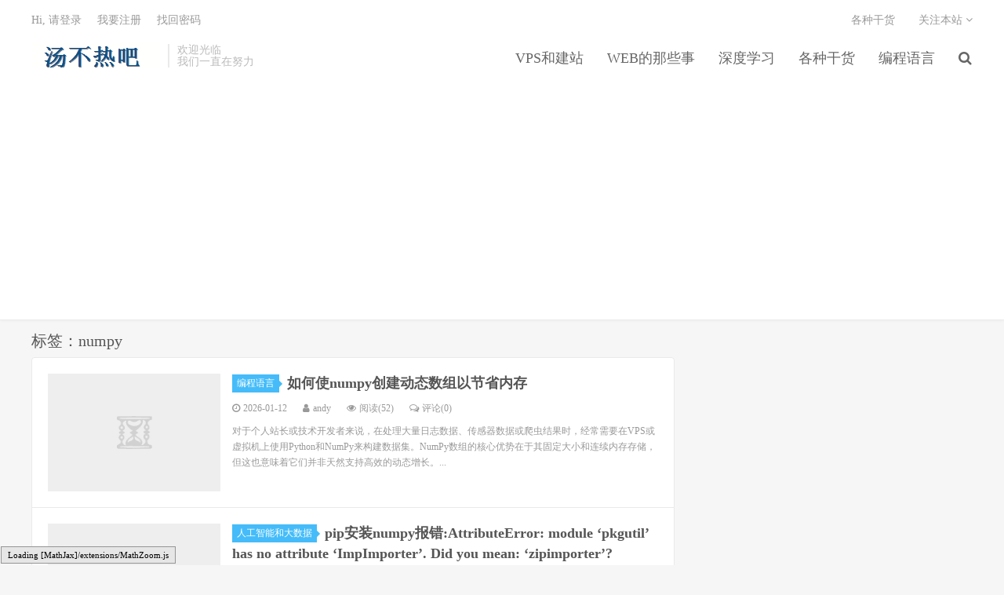

--- FILE ---
content_type: text/html; charset=UTF-8
request_url: https://tbr8.org/tag/numpy/
body_size: 8983
content:
<!DOCTYPE HTML>
<html>
<head>
<meta charset="UTF-8">
<link rel="dns-prefetch" href="//apps.bdimg.com">
<meta http-equiv="X-UA-Compatible" content="IE=11,IE=10,IE=9,IE=8">
<meta name="viewport" content="width=device-width, initial-scale=1.0, user-scalable=0, minimum-scale=1.0, maximum-scale=1.0">
<meta name="shenma-site-verification" content="a96077c47133202f76fdd60e28c6b5bc_1766720462">
<meta name="apple-mobile-web-app-title" content="汤不热吧">
<meta http-equiv="Cache-Control" content="no-siteapp">
<title>numpy | 汤不热吧</title>
<meta name='robots' content='max-image-preview:large' />

<!-- All in One SEO Pack 3.3.5 由 Semper Fi Web Design 的 Michael Torbert 所开发ob_start_detected [-1,-1] -->

<meta name="keywords"  content="numpy,内存,数组,编程语言,pkgutil,python,人工智能和大数据,api,version,numpy合并图片,图片合并,python科学计算,importerror: numpy.core.multiarray failed to import,numpy导入失败" />

<script type="application/ld+json" class="aioseop-schema">{"@context":"https://schema.org","@graph":[{"@type":"Organization","@id":"https://tbr8.org/#organization","url":"https://tbr8.org/","name":"\u6c64\u4e0d\u70ed\u5427","sameAs":[]},{"@type":"WebSite","@id":"https://tbr8.org/#website","url":"https://tbr8.org/","name":"\u6c64\u4e0d\u70ed\u5427","publisher":{"@id":"https://tbr8.org/#organization"}},{"@type":"CollectionPage","@id":"https://tbr8.org/tag/numpy/#collectionpage","url":"https://tbr8.org/tag/numpy/","inLanguage":"zh-CN","name":"numpy","isPartOf":{"@id":"https://tbr8.org/#website"}}]}</script>
<link rel="canonical" href="https://tbr8.org/tag/numpy/" />
<!-- All in One SEO Pack -->
<link rel='dns-prefetch' href='//cdn.jsdelivr.net' />
<link rel='dns-prefetch' href='//apps.bdimg.com' />
<link rel='stylesheet' id='wp-block-library-css' href='https://tbr8.org/wp-includes/css/dist/block-library/style.min.css?ver=6.5.7' type='text/css' media='all' />
<style id='wp-block-library-inline-css' type='text/css'>
.has-text-align-justify{text-align:justify;}
</style>
<link rel='stylesheet' id='mediaelement-css' href='https://tbr8.org/wp-includes/js/mediaelement/mediaelementplayer-legacy.min.css?ver=4.2.17' type='text/css' media='all' />
<link rel='stylesheet' id='wp-mediaelement-css' href='https://tbr8.org/wp-includes/js/mediaelement/wp-mediaelement.min.css?ver=6.5.7' type='text/css' media='all' />
<style id='classic-theme-styles-inline-css' type='text/css'>
/*! This file is auto-generated */
.wp-block-button__link{color:#fff;background-color:#32373c;border-radius:9999px;box-shadow:none;text-decoration:none;padding:calc(.667em + 2px) calc(1.333em + 2px);font-size:1.125em}.wp-block-file__button{background:#32373c;color:#fff;text-decoration:none}
</style>
<style id='global-styles-inline-css' type='text/css'>
body{--wp--preset--color--black: #000000;--wp--preset--color--cyan-bluish-gray: #abb8c3;--wp--preset--color--white: #ffffff;--wp--preset--color--pale-pink: #f78da7;--wp--preset--color--vivid-red: #cf2e2e;--wp--preset--color--luminous-vivid-orange: #ff6900;--wp--preset--color--luminous-vivid-amber: #fcb900;--wp--preset--color--light-green-cyan: #7bdcb5;--wp--preset--color--vivid-green-cyan: #00d084;--wp--preset--color--pale-cyan-blue: #8ed1fc;--wp--preset--color--vivid-cyan-blue: #0693e3;--wp--preset--color--vivid-purple: #9b51e0;--wp--preset--gradient--vivid-cyan-blue-to-vivid-purple: linear-gradient(135deg,rgba(6,147,227,1) 0%,rgb(155,81,224) 100%);--wp--preset--gradient--light-green-cyan-to-vivid-green-cyan: linear-gradient(135deg,rgb(122,220,180) 0%,rgb(0,208,130) 100%);--wp--preset--gradient--luminous-vivid-amber-to-luminous-vivid-orange: linear-gradient(135deg,rgba(252,185,0,1) 0%,rgba(255,105,0,1) 100%);--wp--preset--gradient--luminous-vivid-orange-to-vivid-red: linear-gradient(135deg,rgba(255,105,0,1) 0%,rgb(207,46,46) 100%);--wp--preset--gradient--very-light-gray-to-cyan-bluish-gray: linear-gradient(135deg,rgb(238,238,238) 0%,rgb(169,184,195) 100%);--wp--preset--gradient--cool-to-warm-spectrum: linear-gradient(135deg,rgb(74,234,220) 0%,rgb(151,120,209) 20%,rgb(207,42,186) 40%,rgb(238,44,130) 60%,rgb(251,105,98) 80%,rgb(254,248,76) 100%);--wp--preset--gradient--blush-light-purple: linear-gradient(135deg,rgb(255,206,236) 0%,rgb(152,150,240) 100%);--wp--preset--gradient--blush-bordeaux: linear-gradient(135deg,rgb(254,205,165) 0%,rgb(254,45,45) 50%,rgb(107,0,62) 100%);--wp--preset--gradient--luminous-dusk: linear-gradient(135deg,rgb(255,203,112) 0%,rgb(199,81,192) 50%,rgb(65,88,208) 100%);--wp--preset--gradient--pale-ocean: linear-gradient(135deg,rgb(255,245,203) 0%,rgb(182,227,212) 50%,rgb(51,167,181) 100%);--wp--preset--gradient--electric-grass: linear-gradient(135deg,rgb(202,248,128) 0%,rgb(113,206,126) 100%);--wp--preset--gradient--midnight: linear-gradient(135deg,rgb(2,3,129) 0%,rgb(40,116,252) 100%);--wp--preset--font-size--small: 13px;--wp--preset--font-size--medium: 20px;--wp--preset--font-size--large: 36px;--wp--preset--font-size--x-large: 42px;--wp--preset--spacing--20: 0.44rem;--wp--preset--spacing--30: 0.67rem;--wp--preset--spacing--40: 1rem;--wp--preset--spacing--50: 1.5rem;--wp--preset--spacing--60: 2.25rem;--wp--preset--spacing--70: 3.38rem;--wp--preset--spacing--80: 5.06rem;--wp--preset--shadow--natural: 6px 6px 9px rgba(0, 0, 0, 0.2);--wp--preset--shadow--deep: 12px 12px 50px rgba(0, 0, 0, 0.4);--wp--preset--shadow--sharp: 6px 6px 0px rgba(0, 0, 0, 0.2);--wp--preset--shadow--outlined: 6px 6px 0px -3px rgba(255, 255, 255, 1), 6px 6px rgba(0, 0, 0, 1);--wp--preset--shadow--crisp: 6px 6px 0px rgba(0, 0, 0, 1);}:where(.is-layout-flex){gap: 0.5em;}:where(.is-layout-grid){gap: 0.5em;}body .is-layout-flex{display: flex;}body .is-layout-flex{flex-wrap: wrap;align-items: center;}body .is-layout-flex > *{margin: 0;}body .is-layout-grid{display: grid;}body .is-layout-grid > *{margin: 0;}:where(.wp-block-columns.is-layout-flex){gap: 2em;}:where(.wp-block-columns.is-layout-grid){gap: 2em;}:where(.wp-block-post-template.is-layout-flex){gap: 1.25em;}:where(.wp-block-post-template.is-layout-grid){gap: 1.25em;}.has-black-color{color: var(--wp--preset--color--black) !important;}.has-cyan-bluish-gray-color{color: var(--wp--preset--color--cyan-bluish-gray) !important;}.has-white-color{color: var(--wp--preset--color--white) !important;}.has-pale-pink-color{color: var(--wp--preset--color--pale-pink) !important;}.has-vivid-red-color{color: var(--wp--preset--color--vivid-red) !important;}.has-luminous-vivid-orange-color{color: var(--wp--preset--color--luminous-vivid-orange) !important;}.has-luminous-vivid-amber-color{color: var(--wp--preset--color--luminous-vivid-amber) !important;}.has-light-green-cyan-color{color: var(--wp--preset--color--light-green-cyan) !important;}.has-vivid-green-cyan-color{color: var(--wp--preset--color--vivid-green-cyan) !important;}.has-pale-cyan-blue-color{color: var(--wp--preset--color--pale-cyan-blue) !important;}.has-vivid-cyan-blue-color{color: var(--wp--preset--color--vivid-cyan-blue) !important;}.has-vivid-purple-color{color: var(--wp--preset--color--vivid-purple) !important;}.has-black-background-color{background-color: var(--wp--preset--color--black) !important;}.has-cyan-bluish-gray-background-color{background-color: var(--wp--preset--color--cyan-bluish-gray) !important;}.has-white-background-color{background-color: var(--wp--preset--color--white) !important;}.has-pale-pink-background-color{background-color: var(--wp--preset--color--pale-pink) !important;}.has-vivid-red-background-color{background-color: var(--wp--preset--color--vivid-red) !important;}.has-luminous-vivid-orange-background-color{background-color: var(--wp--preset--color--luminous-vivid-orange) !important;}.has-luminous-vivid-amber-background-color{background-color: var(--wp--preset--color--luminous-vivid-amber) !important;}.has-light-green-cyan-background-color{background-color: var(--wp--preset--color--light-green-cyan) !important;}.has-vivid-green-cyan-background-color{background-color: var(--wp--preset--color--vivid-green-cyan) !important;}.has-pale-cyan-blue-background-color{background-color: var(--wp--preset--color--pale-cyan-blue) !important;}.has-vivid-cyan-blue-background-color{background-color: var(--wp--preset--color--vivid-cyan-blue) !important;}.has-vivid-purple-background-color{background-color: var(--wp--preset--color--vivid-purple) !important;}.has-black-border-color{border-color: var(--wp--preset--color--black) !important;}.has-cyan-bluish-gray-border-color{border-color: var(--wp--preset--color--cyan-bluish-gray) !important;}.has-white-border-color{border-color: var(--wp--preset--color--white) !important;}.has-pale-pink-border-color{border-color: var(--wp--preset--color--pale-pink) !important;}.has-vivid-red-border-color{border-color: var(--wp--preset--color--vivid-red) !important;}.has-luminous-vivid-orange-border-color{border-color: var(--wp--preset--color--luminous-vivid-orange) !important;}.has-luminous-vivid-amber-border-color{border-color: var(--wp--preset--color--luminous-vivid-amber) !important;}.has-light-green-cyan-border-color{border-color: var(--wp--preset--color--light-green-cyan) !important;}.has-vivid-green-cyan-border-color{border-color: var(--wp--preset--color--vivid-green-cyan) !important;}.has-pale-cyan-blue-border-color{border-color: var(--wp--preset--color--pale-cyan-blue) !important;}.has-vivid-cyan-blue-border-color{border-color: var(--wp--preset--color--vivid-cyan-blue) !important;}.has-vivid-purple-border-color{border-color: var(--wp--preset--color--vivid-purple) !important;}.has-vivid-cyan-blue-to-vivid-purple-gradient-background{background: var(--wp--preset--gradient--vivid-cyan-blue-to-vivid-purple) !important;}.has-light-green-cyan-to-vivid-green-cyan-gradient-background{background: var(--wp--preset--gradient--light-green-cyan-to-vivid-green-cyan) !important;}.has-luminous-vivid-amber-to-luminous-vivid-orange-gradient-background{background: var(--wp--preset--gradient--luminous-vivid-amber-to-luminous-vivid-orange) !important;}.has-luminous-vivid-orange-to-vivid-red-gradient-background{background: var(--wp--preset--gradient--luminous-vivid-orange-to-vivid-red) !important;}.has-very-light-gray-to-cyan-bluish-gray-gradient-background{background: var(--wp--preset--gradient--very-light-gray-to-cyan-bluish-gray) !important;}.has-cool-to-warm-spectrum-gradient-background{background: var(--wp--preset--gradient--cool-to-warm-spectrum) !important;}.has-blush-light-purple-gradient-background{background: var(--wp--preset--gradient--blush-light-purple) !important;}.has-blush-bordeaux-gradient-background{background: var(--wp--preset--gradient--blush-bordeaux) !important;}.has-luminous-dusk-gradient-background{background: var(--wp--preset--gradient--luminous-dusk) !important;}.has-pale-ocean-gradient-background{background: var(--wp--preset--gradient--pale-ocean) !important;}.has-electric-grass-gradient-background{background: var(--wp--preset--gradient--electric-grass) !important;}.has-midnight-gradient-background{background: var(--wp--preset--gradient--midnight) !important;}.has-small-font-size{font-size: var(--wp--preset--font-size--small) !important;}.has-medium-font-size{font-size: var(--wp--preset--font-size--medium) !important;}.has-large-font-size{font-size: var(--wp--preset--font-size--large) !important;}.has-x-large-font-size{font-size: var(--wp--preset--font-size--x-large) !important;}
.wp-block-navigation a:where(:not(.wp-element-button)){color: inherit;}
:where(.wp-block-post-template.is-layout-flex){gap: 1.25em;}:where(.wp-block-post-template.is-layout-grid){gap: 1.25em;}
:where(.wp-block-columns.is-layout-flex){gap: 2em;}:where(.wp-block-columns.is-layout-grid){gap: 2em;}
.wp-block-pullquote{font-size: 1.5em;line-height: 1.6;}
</style>
<link rel='stylesheet' id='toc-screen-css' href='https://tbr8.org/wp-content/plugins/table-of-contents-plus/screen.min.css?ver=2411.1' type='text/css' media='all' />
<link rel='stylesheet' id='Emojify.js-css' href='https://cdn.jsdelivr.net/wp/wp-editormd/tags/10.1.0/assets/Emojify.js/css/basic/emojify.min.css?ver=10.1.0' type='text/css' media='all' />
<link rel='stylesheet' id='prism-theme-style-css' href='https://cdn.jsdelivr.net/wp/wp-editormd/tags/10.1.0/assets/Prism.js/themes/prism-funky.css?ver=1.15.0' type='text/css' media='all' />
<link rel='stylesheet' id='prism-plugin-toolbar-css' href='https://cdn.jsdelivr.net/wp/wp-editormd/tags/10.1.0/assets/Prism.js/plugins/toolbar/prism-toolbar.css?ver=1.15.0' type='text/css' media='all' />
<link rel='stylesheet' id='prism-plugin-line-numbers-css' href='https://cdn.jsdelivr.net/wp/wp-editormd/tags/10.1.0/assets/Prism.js/plugins/line-numbers/prism-line-numbers.css?ver=1.15.0' type='text/css' media='all' />
<link rel='stylesheet' id='ez-toc-css' href='https://tbr8.org/wp-content/plugins/easy-table-of-contents/assets/css/screen.min.css?ver=2.0.79.2' type='text/css' media='all' />
<style id='ez-toc-inline-css' type='text/css'>
div#ez-toc-container .ez-toc-title {font-size: 120%;}div#ez-toc-container .ez-toc-title {font-weight: 500;}div#ez-toc-container ul li , div#ez-toc-container ul li a {font-size: 95%;}div#ez-toc-container ul li , div#ez-toc-container ul li a {font-weight: 500;}div#ez-toc-container nav ul ul li {font-size: 90%;}.ez-toc-box-title {font-weight: bold; margin-bottom: 10px; text-align: center; text-transform: uppercase; letter-spacing: 1px; color: #666; padding-bottom: 5px;position:absolute;top:-4%;left:5%;background-color: inherit;transition: top 0.3s ease;}.ez-toc-box-title.toc-closed {top:-25%;}
.ez-toc-container-direction {direction: ltr;}.ez-toc-counter ul{counter-reset: item ;}.ez-toc-counter nav ul li a::before {content: counters(item, '.', decimal) '. ';display: inline-block;counter-increment: item;flex-grow: 0;flex-shrink: 0;margin-right: .2em; float: left; }.ez-toc-widget-direction {direction: ltr;}.ez-toc-widget-container ul{counter-reset: item ;}.ez-toc-widget-container nav ul li a::before {content: counters(item, '.', decimal) '. ';display: inline-block;counter-increment: item;flex-grow: 0;flex-shrink: 0;margin-right: .2em; float: left; }
</style>
<link rel='stylesheet' id='_bootstrap-css' href='https://tbr8.org/wp-content/themes/dux/css/bootstrap.min.css?ver=2.0' type='text/css' media='all' />
<link rel='stylesheet' id='_fontawesome-css' href='https://tbr8.org/wp-content/themes/dux/css/font-awesome.min.css?ver=2.0' type='text/css' media='all' />
<link rel='stylesheet' id='_main-css' href='https://tbr8.org/wp-content/themes/dux/css/main.css?ver=2.0' type='text/css' media='all' />
<link rel='stylesheet' id='jetpack_css-css' href='https://tbr8.org/wp-content/plugins/jetpack/css/jetpack.css?ver=10.5.3' type='text/css' media='all' />
<script type="text/javascript" src="https://apps.bdimg.com/libs/jquery/1.9.1/jquery.min.js?ver=2.0" id="jquery-js"></script>
<link rel="https://api.w.org/" href="https://tbr8.org/wp-json/" /><link rel="alternate" type="application/json" href="https://tbr8.org/wp-json/wp/v2/tags/56" /><style type='text/css'>img#wpstats{display:none}</style>
	<meta name="keywords" content="numpy">
<meta name="description" content="汤不热吧'numpy'">

<!--HEADER_CODE_START-->
<script async src="//pagead2.googlesyndication.com/pagead/js/adsbygoogle.js"></script>
<script>
     (adsbygoogle = window.adsbygoogle || []).push({
          google_ad_client: "ca-pub-0337062536142399",
          enable_page_level_ads: true
     });
</script>
<!--HEADER_CODE_END-->
<link rel="shortcut icon" href="https://tbr8.org/favicon.ico">
<!--[if lt IE 9]><script src="https://tbr8.org/wp-content/themes/dux/js/libs/html5.min.js"></script><![endif]-->
</head>
<body class="archive tag tag-numpy tag-56 site-layout-2">
<header class="header">
	<div class="container">
		<div class="logo"><a href="https://tbr8.org" title="汤不热吧-程序员、IT工作者的休闲充电之地"><img src="https://tbr8.org/wp-content/uploads/2017/12/logo.gif">汤不热吧</a></div>		<div class="brand">欢迎光临<br>我们一直在努力</div>		<ul class="site-nav site-navbar">
			<li id="menu-item-7120" class="menu-item menu-item-type-taxonomy menu-item-object-category menu-item-has-children menu-item-7120"><a href="https://tbr8.org/vps-and-site/">VPS和建站</a>
<ul class="sub-menu">
	<li id="menu-item-7121" class="menu-item menu-item-type-taxonomy menu-item-object-category menu-item-7121"><a href="https://tbr8.org/vps-and-site/vps/">VPS</a></li>
	<li id="menu-item-7122" class="menu-item menu-item-type-taxonomy menu-item-object-category menu-item-7122"><a href="https://tbr8.org/vps-and-site/wordpress/">WordPress</a></li>
</ul>
</li>
<li id="menu-item-7123" class="menu-item menu-item-type-taxonomy menu-item-object-category menu-item-has-children menu-item-7123"><a href="https://tbr8.org/web/">WEB的那些事</a>
<ul class="sub-menu">
	<li id="menu-item-7124" class="menu-item menu-item-type-taxonomy menu-item-object-category menu-item-7124"><a href="https://tbr8.org/web/activiti/">Activiti工作流</a></li>
	<li id="menu-item-7125" class="menu-item menu-item-type-taxonomy menu-item-object-category menu-item-7125"><a href="https://tbr8.org/web/chrome-extension-develop/">Chrome插件开发</a></li>
	<li id="menu-item-7126" class="menu-item menu-item-type-taxonomy menu-item-object-category menu-item-7126"><a href="https://tbr8.org/web/git-howto/">Git使用笔记</a></li>
	<li id="menu-item-7127" class="menu-item menu-item-type-taxonomy menu-item-object-category menu-item-7127"><a href="https://tbr8.org/web/google-script/">Google云服务及开发</a></li>
</ul>
</li>
<li id="menu-item-7128" class="menu-item menu-item-type-taxonomy menu-item-object-category menu-item-has-children menu-item-7128"><a href="https://tbr8.org/ai-and-bigdata/deep-learning/">深度学习</a>
<ul class="sub-menu">
	<li id="menu-item-7129" class="menu-item menu-item-type-taxonomy menu-item-object-category menu-item-7129"><a href="https://tbr8.org/ai-and-bigdata/deep-learning/caffe/">Caffe</a></li>
	<li id="menu-item-7130" class="menu-item menu-item-type-taxonomy menu-item-object-category menu-item-7130"><a href="https://tbr8.org/ai-and-bigdata/deep-learning/keras/">Keras</a></li>
	<li id="menu-item-7131" class="menu-item menu-item-type-taxonomy menu-item-object-category menu-item-7131"><a href="https://tbr8.org/ai-and-bigdata/deep-learning/pytorch/">Pytorch</a></li>
	<li id="menu-item-7132" class="menu-item menu-item-type-taxonomy menu-item-object-category menu-item-7132"><a href="https://tbr8.org/ai-and-bigdata/deep-learning/tensorflow/">tensorflow</a></li>
	<li id="menu-item-7133" class="menu-item menu-item-type-taxonomy menu-item-object-category menu-item-7133"><a href="https://tbr8.org/ai-and-bigdata/deep-learning/theano/">Theano</a></li>
</ul>
</li>
<li id="menu-item-7137" class="menu-item menu-item-type-taxonomy menu-item-object-category menu-item-7137"><a href="https://tbr8.org/ganhuo/">各种干货</a></li>
<li id="menu-item-7138" class="menu-item menu-item-type-taxonomy menu-item-object-category menu-item-has-children menu-item-7138"><a href="https://tbr8.org/programming-language/">编程语言</a>
<ul class="sub-menu">
	<li id="menu-item-7139" class="menu-item menu-item-type-taxonomy menu-item-object-category menu-item-7139"><a href="https://tbr8.org/programming-language/c-and-cpp/">C&#038;C++</a></li>
	<li id="menu-item-7140" class="menu-item menu-item-type-taxonomy menu-item-object-category menu-item-7140"><a href="https://tbr8.org/programming-language/go-programming/">Go</a></li>
	<li id="menu-item-7141" class="menu-item menu-item-type-taxonomy menu-item-object-category menu-item-7141"><a href="https://tbr8.org/programming-language/java/">Java</a></li>
	<li id="menu-item-7142" class="menu-item menu-item-type-taxonomy menu-item-object-category menu-item-7142"><a href="https://tbr8.org/programming-language/javascript/">Javascript</a></li>
	<li id="menu-item-7143" class="menu-item menu-item-type-taxonomy menu-item-object-category menu-item-7143"><a href="https://tbr8.org/programming-language/php/">PHP</a></li>
	<li id="menu-item-7144" class="menu-item menu-item-type-taxonomy menu-item-object-category menu-item-7144"><a href="https://tbr8.org/programming-language/python/">Python</a></li>
	<li id="menu-item-7145" class="menu-item menu-item-type-taxonomy menu-item-object-category menu-item-7145"><a href="https://tbr8.org/programming-language/scala/">Scala</a></li>
</ul>
</li>
							<li class="navto-search"><a href="javascript:;" class="search-show active"><i class="fa fa-search"></i></a></li>
					</ul>
		<div class="topbar">
			<ul class="site-nav topmenu">
				<li id="menu-item-7154" class="menu-item menu-item-type-taxonomy menu-item-object-category menu-item-7154"><a href="https://tbr8.org/ganhuo/">各种干货</a></li>
								<li class="menusns">
					<a href="javascript:;">关注本站 <i class="fa fa-angle-down"></i></a>
					<ul class="sub-menu">
												<li><a target="_blank" rel="external nofollow" href="https://weibo.com/#"><i class="fa fa-weibo"></i> 微博</a></li>						<li><a target="_blank" rel="external nofollow" href="https://t.qq.com/#"><i class="fa fa-tencent-weibo"></i> 腾讯微博</a></li>																		<li><a target="_blank" href="https://tbr8.org/feed/"><i class="fa fa-rss"></i> RSS订阅</a></li>					</ul>
				</li>
							</ul>
											<a href="javascript:;" class="signin-loader">Hi, 请登录</a>
				&nbsp; &nbsp; <a href="javascript:;" class="signup-loader">我要注册</a>
				&nbsp; &nbsp; <a href="https://tbr8.org/try-your-luck/">找回密码</a>
					</div>
		<i class="fa fa-bars m-icon-nav"></i>
	</div>
</header>
<div class="site-search">
	<div class="container">
		<form method="get" class="site-search-form" action="https://tbr8.org/" ><input class="search-input" name="s" type="text" placeholder="输入关键字" value=""><button class="search-btn" type="submit"><i class="fa fa-search"></i></button></form>	</div>
</div>

<section class="container">
	<div class="content-wrap">
	<div class="content">
				<div class="pagetitle"><h1>标签：numpy</h1></div><article class="excerpt excerpt-1"><a class="focus" href="https://tbr8.org/%e5%a6%82%e4%bd%95%e4%bd%bfnumpy%e5%88%9b%e5%bb%ba%e5%8a%a8%e6%80%81%e6%95%b0%e7%bb%84%e4%bb%a5%e8%8a%82%e7%9c%81%e5%86%85%e5%ad%98/"><img data-thumb="default" src="https://tbr8.org/wp-content/themes/dux/img/thumbnail.png" class="thumb"></a><header><a class="cat" href="https://tbr8.org/programming-language/">编程语言<i></i></a> <h2><a href="https://tbr8.org/%e5%a6%82%e4%bd%95%e4%bd%bfnumpy%e5%88%9b%e5%bb%ba%e5%8a%a8%e6%80%81%e6%95%b0%e7%bb%84%e4%bb%a5%e8%8a%82%e7%9c%81%e5%86%85%e5%ad%98/" title="如何使numpy创建动态数组以节省内存-汤不热吧">如何使numpy创建动态数组以节省内存</a></h2></header><p class="meta"><time><i class="fa fa-clock-o"></i>2026-01-12</time><span class="author"><i class="fa fa-user"></i>andy</span><span class="pv"><i class="fa fa-eye"></i>阅读(52)</span><a class="pc" href="https://tbr8.org/%e5%a6%82%e4%bd%95%e4%bd%bfnumpy%e5%88%9b%e5%bb%ba%e5%8a%a8%e6%80%81%e6%95%b0%e7%bb%84%e4%bb%a5%e8%8a%82%e7%9c%81%e5%86%85%e5%ad%98/#respond"><i class="fa fa-comments-o"></i>评论(0)</a></p><p class="note">对于个人站长或技术开发者来说，在处理大量日志数据、传感器数据或爬虫结果时，经常需要在VPS或虚拟机上使用Python和NumPy来构建数据集。NumPy数组的核心优势在于其固定大小和连续内存存储，但这也意味着它们并非天然支持高效的动态增长。...</p></article><article class="excerpt excerpt-2"><a class="focus" href="https://tbr8.org/pip%e5%ae%89%e8%a3%85numpy%e6%8a%a5%e9%94%99attributeerror-module-pkgutil-has-no-attribute-impimporter-did-you-mean-zipimporter/"><img data-thumb="default" src="https://tbr8.org/wp-content/themes/dux/img/thumbnail.png" class="thumb"></a><header><a class="cat" href="https://tbr8.org/ai-and-bigdata/">人工智能和大数据<i></i></a> <h2><a href="https://tbr8.org/pip%e5%ae%89%e8%a3%85numpy%e6%8a%a5%e9%94%99attributeerror-module-pkgutil-has-no-attribute-impimporter-did-you-mean-zipimporter/" title="pip安装numpy报错:AttributeError: module &#8216;pkgutil&#8217; has no attribute &#8216;ImpImporter&#8217;. Did you mean: &#8216;zipimporter&#8217;?-汤不热吧">pip安装numpy报错:AttributeError: module &#8216;pkgutil&#8217; has no attribute &#8216;ImpImporter&#8217;. Did you mean: &#8216;zipimporter&#8217;?</a></h2></header><p class="meta"><time><i class="fa fa-clock-o"></i>2026-01-07</time><span class="author"><i class="fa fa-user"></i>andy</span><span class="pv"><i class="fa fa-eye"></i>阅读(91)</span><a class="pc" href="https://tbr8.org/pip%e5%ae%89%e8%a3%85numpy%e6%8a%a5%e9%94%99attributeerror-module-pkgutil-has-no-attribute-impimporter-did-you-mean-zipimporter/#respond"><i class="fa fa-comments-o"></i>评论(0)</a></p><p class="note">在AI模型部署和基础设施构建中，NumPy是不可或缺的数学基础库。然而，许多开发者在使用pip安装NumPy时，可能会遇到一个看似棘手但实则常见的错误：AttributeError: module &#8216;pkgutil&#8217;...</p></article><article class="excerpt excerpt-3"><a class="focus" href="https://tbr8.org/%e5%a6%82%e4%bd%95%e8%a7%a3%e5%86%b3runtimeerror-module-compiled-against-api-version-0xe-but-this-version-of-numpy-is-0xd-importerror-numpy-core-multiarray-failed-to-import/"><img data-thumb="default" src="https://tbr8.org/wp-content/themes/dux/img/thumbnail.png" class="thumb"></a><header><a class="cat" href="https://tbr8.org/ai-and-bigdata/">人工智能和大数据<i></i></a> <h2><a href="https://tbr8.org/%e5%a6%82%e4%bd%95%e8%a7%a3%e5%86%b3runtimeerror-module-compiled-against-api-version-0xe-but-this-version-of-numpy-is-0xd-importerror-numpy-core-multiarray-failed-to-import/" title="如何解决runtimeError: module compiled against API version 0xe but this version of numpy is 0xd ImportError: numpy.core.multiarray failed to import-汤不热吧">如何解决runtimeError: module compiled against API version 0xe but this version of numpy is 0xd ImportError: numpy.core.multiarray failed to import</a></h2></header><p class="meta"><time><i class="fa fa-clock-o"></i>2025-11-25</time><span class="author"><i class="fa fa-user"></i>andy</span><span class="pv"><i class="fa fa-eye"></i>阅读(188)</span><a class="pc" href="https://tbr8.org/%e5%a6%82%e4%bd%95%e8%a7%a3%e5%86%b3runtimeerror-module-compiled-against-api-version-0xe-but-this-version-of-numpy-is-0xd-importerror-numpy-core-multiarray-failed-to-import/#respond"><i class="fa fa-comments-o"></i>评论(0)</a></p><p class="note">在AI模型部署和基础设施管理中，依赖冲突是一个常见且令人头疼的问题。其中，runtimeError: module compiled against API version 0xe but this version of numpy is ...</p></article><article class="excerpt excerpt-4"><a class="focus" href="https://tbr8.org/how-to-merge-multiple-pictures-through-python-numpy/"><img data-thumb="default" src="https://tbr8.org/wp-content/themes/dux/img/thumbnail.png" class="thumb"></a><header><a class="cat" href="https://tbr8.org/programming-language/python/">Python<i></i></a> <h2><a href="https://tbr8.org/how-to-merge-multiple-pictures-through-python-numpy/" title="如何通过python numpy来合并多张图片-汤不热吧">如何通过python numpy来合并多张图片</a></h2></header><p class="meta"><time><i class="fa fa-clock-o"></i>2017-12-02</time><span class="author"><i class="fa fa-user"></i>andy</span><span class="pv"><i class="fa fa-eye"></i>阅读(4952)</span><a class="pc" href="https://tbr8.org/how-to-merge-multiple-pictures-through-python-numpy/#respond"><i class="fa fa-comments-o"></i>评论(0)</a></p><p class="note">一直以来对Numpy的印象就是做矩阵运算的一个python模块，好似感觉就是在数学教学里面或者枯燥的科研里面用用，但是近来因为工作的原因解除到很多tensorflow的pipeline之后，发现numpy在深度学习里面几乎无处不在，尤其是在...</p></article><article class="excerpt excerpt-5"><a class="focus" href="https://tbr8.org/pythons-solution-to-importerror-numpy-core-multiarray-failed-to-import-when-importing-cv2-or-tensorflow/"><img src="https://tbr8.org/wp-content/uploads/2017/12/main-thumb-t-7371-200-qsoyDNWlEgknuzGiCxJ43SKOcx3NSZOk.jpeg" alt="python导入CV2或者tensorflow的时候提示ImportError: numpy.core.multiarray failed to import的解决方法-汤不热吧" class="thumb"></a><header><a class="cat" href="https://tbr8.org/programming-language/python/">Python<i></i></a> <h2><a href="https://tbr8.org/pythons-solution-to-importerror-numpy-core-multiarray-failed-to-import-when-importing-cv2-or-tensorflow/" title="python导入CV2或者tensorflow的时候提示ImportError: numpy.core.multiarray failed to import的解决方法-汤不热吧">python导入CV2或者tensorflow的时候提示ImportError: numpy.core.multiarray failed to import的解决方法</a></h2></header><p class="meta"><time><i class="fa fa-clock-o"></i>2017-12-01</time><span class="author"><i class="fa fa-user"></i>andy</span><span class="pv"><i class="fa fa-eye"></i>阅读(5468)</span><a class="pc" href="https://tbr8.org/pythons-solution-to-importerror-numpy-core-multiarray-failed-to-import-when-importing-cv2-or-tensorflow/#respond"><i class="fa fa-comments-o"></i>评论(0)</a></p><p class="note">python导入CV2或者tensorflow的时候提示ImportError: numpy.core.multiarray failed to import的解决方法 以下解决方法适用于MacOS系统，对于windows或者linux 请...</p></article>	</div>
	</div>
	<aside class="sidebar">
</aside></section>


<footer class="footer">
	<div class="container">
						<p>&copy; 2026 <a href="https://tbr8.org">汤不热吧</a> &nbsp; <a href="https://tbr8.org/sitemap.xml">网站地图</a>
</p>
		<!-- Global site tag (gtag.js) - Google Analytics -->
<script async src="https://www.googletagmanager.com/gtag/js?id=UA-110596263-1"></script>
<script>
  window.dataLayer = window.dataLayer || [];
  function gtag(){dataLayer.push(arguments);}
  gtag('js', new Date());

  gtag('config', 'UA-110596263-1');
</script>
<script>
var _hmt = _hmt || [];
(function() {
  var hm = document.createElement("script");
  hm.src = "https://hm.baidu.com/hm.js?97f193af42d45062d57c7da3563cd5ae";
  var s = document.getElementsByTagName("script")[0]; 
  s.parentNode.insertBefore(hm, s);
})();
</script>
	</div>
</footer>

<script>
window.jsui={
    www: 'https://tbr8.org',
    uri: 'https://tbr8.org/wp-content/themes/dux',
    ver: '2.0',
	roll: ["1","2"],
    ajaxpager: '5',
    url_rp: 'https://tbr8.org/try-your-luck/'
};
</script>
<script type="text/javascript" id="toc-front-js-extra">
/* <![CDATA[ */
var tocplus = {"smooth_scroll":"1","visibility_show":"show","visibility_hide":"hide","width":"Auto"};
/* ]]> */
</script>
<script type="text/javascript" src="https://tbr8.org/wp-content/plugins/table-of-contents-plus/front.min.js?ver=2411.1" id="toc-front-js"></script>
<script type="text/javascript" src="https://cdn.jsdelivr.net/wp/wp-editormd/tags/10.1.0/assets/Emojify.js/js/emojify.min.js?ver=10.1.0" id="Emojify.js-js"></script>
<script type="text/javascript" src="https://cdn.jsdelivr.net/wp/wp-editormd/tags/10.1.0/assets/ClipBoard/clipboard.min.js?ver=2.0.1" id="copy-clipboard-js"></script>
<script type="text/javascript" src="https://cdn.jsdelivr.net/wp/wp-editormd/tags/10.1.0/assets/Prism.js/components/prism-core.min.js?ver=1.15.0" id="prism-core-js-js"></script>
<script type="text/javascript" src="https://cdn.jsdelivr.net/wp/wp-editormd/tags/10.1.0/assets/Prism.js/plugins/autoloader/prism-autoloader.min.js?ver=1.15.0" id="prism-plugin-autoloader-js"></script>
<script type="text/javascript" src="https://cdn.jsdelivr.net/wp/wp-editormd/tags/10.1.0/assets/Prism.js/plugins/toolbar/prism-toolbar.min.js?ver=1.15.0" id="prism-plugin-toolbar-js"></script>
<script type="text/javascript" src="https://cdn.jsdelivr.net/wp/wp-editormd/tags/10.1.0/assets/Prism.js/plugins/line-numbers/prism-line-numbers.min.js?ver=1.15.0" id="prism-plugin-line-numbers-js"></script>
<script type="text/javascript" src="https://cdn.jsdelivr.net/wp/wp-editormd/tags/10.1.0/assets/Prism.js/plugins/show-language/prism-show-language.min.js?ver=1.15.0" id="prism-plugin-show-language-js"></script>
<script type="text/javascript" src="https://cdn.jsdelivr.net/wp/wp-editormd/tags/10.1.0/assets/Prism.js/plugins/copy-to-clipboard/prism-copy-to-clipboard.min.js?ver=1.15.0" id="prism-plugin-copy-to-clipboard-js"></script>
<script type="text/javascript" id="ez-toc-scroll-scriptjs-js-extra">
/* <![CDATA[ */
var eztoc_smooth_local = {"scroll_offset":"30","add_request_uri":"","add_self_reference_link":""};
/* ]]> */
</script>
<script type="text/javascript" src="https://tbr8.org/wp-content/plugins/easy-table-of-contents/assets/js/smooth_scroll.min.js?ver=2.0.79.2" id="ez-toc-scroll-scriptjs-js"></script>
<script type="text/javascript" src="https://tbr8.org/wp-content/plugins/easy-table-of-contents/vendor/js-cookie/js.cookie.min.js?ver=2.2.1" id="ez-toc-js-cookie-js"></script>
<script type="text/javascript" src="https://tbr8.org/wp-content/plugins/easy-table-of-contents/vendor/sticky-kit/jquery.sticky-kit.min.js?ver=1.9.2" id="ez-toc-jquery-sticky-kit-js"></script>
<script type="text/javascript" id="ez-toc-js-js-extra">
/* <![CDATA[ */
var ezTOC = {"smooth_scroll":"1","visibility_hide_by_default":"","scroll_offset":"30","fallbackIcon":"<span class=\"\"><span class=\"eztoc-hide\" style=\"display:none;\">Toggle<\/span><span class=\"ez-toc-icon-toggle-span\"><svg style=\"fill: #999;color:#999\" xmlns=\"http:\/\/www.w3.org\/2000\/svg\" class=\"list-377408\" width=\"20px\" height=\"20px\" viewBox=\"0 0 24 24\" fill=\"none\"><path d=\"M6 6H4v2h2V6zm14 0H8v2h12V6zM4 11h2v2H4v-2zm16 0H8v2h12v-2zM4 16h2v2H4v-2zm16 0H8v2h12v-2z\" fill=\"currentColor\"><\/path><\/svg><svg style=\"fill: #999;color:#999\" class=\"arrow-unsorted-368013\" xmlns=\"http:\/\/www.w3.org\/2000\/svg\" width=\"10px\" height=\"10px\" viewBox=\"0 0 24 24\" version=\"1.2\" baseProfile=\"tiny\"><path d=\"M18.2 9.3l-6.2-6.3-6.2 6.3c-.2.2-.3.4-.3.7s.1.5.3.7c.2.2.4.3.7.3h11c.3 0 .5-.1.7-.3.2-.2.3-.5.3-.7s-.1-.5-.3-.7zM5.8 14.7l6.2 6.3 6.2-6.3c.2-.2.3-.5.3-.7s-.1-.5-.3-.7c-.2-.2-.4-.3-.7-.3h-11c-.3 0-.5.1-.7.3-.2.2-.3.5-.3.7s.1.5.3.7z\"\/><\/svg><\/span><\/span>","chamomile_theme_is_on":""};
/* ]]> */
</script>
<script type="text/javascript" src="https://tbr8.org/wp-content/plugins/easy-table-of-contents/assets/js/front.min.js?ver=2.0.79.2-1765604153" id="ez-toc-js-js"></script>
<script type="text/javascript" src="https://apps.bdimg.com/libs/bootstrap/3.2.0/js/bootstrap.min.js?ver=2.0" id="bootstrap-js"></script>
<script type="text/javascript" src="https://tbr8.org/wp-content/themes/dux/js/loader.js?ver=2.0" id="_loader-js"></script>
<script type="text/javascript" src="https://cdnjs.cloudflare.com/ajax/libs/mathjax/2.7.9/MathJax.js?config=default&amp;ver=1.3.13" id="mathjax-js"></script>
		<script type="text/javascript">
            window.onload = function () {
                emojify.setConfig({
                    img_dir: "https://cdn.jsdelivr.net/wp/wp-editormd/tags/10.1.0/assets/Emojify.js/images/basic",//前端emoji资源地址
                    blacklist: {
                        'ids': [],
                        'classes': ['no-emojify'],
                        'elements': ['^script$', '^textarea$', '^pre$', '^code$']
                    }
                });
                emojify.run();
            }
		</script>
				<script type="text/javascript">
			Prism.plugins.autoloader.languages_path = "https://cdn.jsdelivr.net/wp/wp-editormd/tags/10.1.0/assets/Prism.js/components/";
		</script>
		<script src='https://stats.wp.com/e-202605.js' defer></script>
<script>
	_stq = window._stq || [];
	_stq.push([ 'view', {v:'ext',j:'1:10.5.3',blog:'202278976',post:'0',tz:'8',srv:'tbr8.org'} ]);
	_stq.push([ 'clickTrackerInit', '202278976', '0' ]);
</script>
</body>
</html>
<!--
Performance optimized by W3 Total Cache. Learn more: https://www.w3-edge.com/products/

Object Caching 122/217 objects using redis
Page Caching using redis 
Database Caching using redis

Served from: tbr8.org @ 2026-02-01 06:15:40 by W3 Total Cache
-->

--- FILE ---
content_type: text/html; charset=utf-8
request_url: https://www.google.com/recaptcha/api2/aframe
body_size: 265
content:
<!DOCTYPE HTML><html><head><meta http-equiv="content-type" content="text/html; charset=UTF-8"></head><body><script nonce="wbI6aoBQ7bQadiy8jfustA">/** Anti-fraud and anti-abuse applications only. See google.com/recaptcha */ try{var clients={'sodar':'https://pagead2.googlesyndication.com/pagead/sodar?'};window.addEventListener("message",function(a){try{if(a.source===window.parent){var b=JSON.parse(a.data);var c=clients[b['id']];if(c){var d=document.createElement('img');d.src=c+b['params']+'&rc='+(localStorage.getItem("rc::a")?sessionStorage.getItem("rc::b"):"");window.document.body.appendChild(d);sessionStorage.setItem("rc::e",parseInt(sessionStorage.getItem("rc::e")||0)+1);localStorage.setItem("rc::h",'1769897745145');}}}catch(b){}});window.parent.postMessage("_grecaptcha_ready", "*");}catch(b){}</script></body></html>

--- FILE ---
content_type: text/css
request_url: https://tbr8.org/wp-content/themes/dux/css/main.css?ver=2.0
body_size: 16357
content:
body{font-family: 'Microsoft Yahei';color: #555;}
ul,ol,dl,dt,dd{margin: 0;padding: 0}
ul{list-style: none;}
table{font-size: 12px;}
.table > thead > tr > th, .table > tbody > tr > th, .table > tfoot > tr > th, .table > thead > tr > td, .table > tbody > tr > td, .table > tfoot > tr > td{vertical-align: middle;padding: 10px;border-top-color: #eee;}
a{color: #666;}
a:hover{color: #45B6F7;text-decoration: none;}
a:focus{outline: 0;}
.thumbnail{border: none;padding: 0;margin: 0}
.btn{border-radius: 2px;padding: 6px 15px;}
.btn-xs, .btn-group-xs > .btn{border-radius: 2px;padding: 3px 6px;}
.btn-sm, .btn-group-sm > .btn{border-radius: 2px;padding: 5px 12px;}
.btn-lg, .btn-group-lg > .btn{font-size: 18px;border-radius: 4px;padding: 12px 28px;}
.btn-default{border-color: #ddd;color: #666;}
.btn-default:hover, .btn-default:focus, .btn-default:active, .btn-default.active, .open > .dropdown-toggle.btn-default{border-color: #bbb;color: #444;}
.btn-primary{background-color: #45B6F7;border-color: #45B6F7;}
.btn-primary:hover, .btn-primary:focus, .btn-primary:active, .btn-primary.active, .open > .dropdown-toggle.btn-primary{background-color: #45B6F7;border-color: #45B6F7;opacity: 0.85;
filter:alpha(opacity=85);}
.btn-danger{background-color: #FF5E52;border-color: #FF5E52;}
.btn-danger:hover, .btn-danger:focus, .btn-danger:active, .btn-danger.active, .open > .dropdown-toggle.btn-danger{background-color: #EF4639;border-color: #EF4639;}

.label{border-radius: 2px;font-weight: normal;padding: 0 3px;}
.label-primary{background-color: #45B6F7;}

.modal-content{border-radius: 4px;border: none;}


@media (min-width:768px){.container{width:auto}}
@media (min-width:992px){.container{width:auto}}
@media (min-width:1200px){.container{width:auto}}


img{max-width: 100%;}

body{
	background-color: #f6f6f6;
	position: relative;
	/*margin-top: 79px;*/
}
.container{
	position: relative;
	margin: 0 auto;
	max-width: 1200px;
	padding: 0;
}
.header{
	/*margin-left: -280px;*/
	/*margin-top: -99px;*/
	/*height: 64px;*/
	/*padding: 0;*/
	/*position: fixed;*/
	position: relative;
	top: 0;
	left: 0;
	right: 0;
	z-index: 9;
	background-color: #fff;
	padding: 55px 0 20px;
	margin-bottom: 15px;
	border-bottom: 1px solid #EAEAEA;
	/*box-shadow: 0 1px 4px rgba(0,0,0,.05);*/
	border-color: rgba(0,0,0,.08);
	box-shadow: 0 1px 3px rgba(0,0,0,.03)

}


.site-minicat .header,
.page-template-pagesnavs-php .header,
.page-template-pagestheme-php .header,
.page-template-pagestools-php .header,
.page-template-pagesthemes-php .header,
.category-job .header{box-shadow: none;border-bottom: none;margin-bottom: 0;}


.carousel{margin-bottom: 15px;z-index: 0;}
.carousel-inner .item a{display: block;text-align: center;}
.carousel-inner .item img{margin: 0 auto;border-radius: 4px;}
.carousel-control{width: 40px;height:80px;top:50%;margin-top: -40px;}
.carousel-control.left, .carousel-control.right{background: none;}
.carousel-control:hover{background-color: #000;opacity: .5;color: #fff;}
.carousel .fa{font-size: 30px;margin-top: 62%;}
.carousel-indicators{bottom: 6px;}
#homeslider{margin-bottom: 15px;}

.content-wrap {
	width: 100%;
	float: left;
}
.content {
	position: relative;
	min-height: 500px;
	margin-right: 380px;
	margin-bottom: 15px;
}
.site-layout-1 .content{
	margin-right: 0;
}
.sidebar {
	float: left;
	margin-left: -360px;
	width: 360px;
	position: relative;
}

.single .content{
	padding: 0 20px;
	background-color: #fff;
	border: 1px solid #eaeaea;
	border-radius: 4px;
}



.single-format-aside .content{margin-right: 0;}





/* logo ======================================================================================================== */
.logo{
	overflow: hidden;
	float: left;
	margin: 0;
}
.logo a{
	height: 32px;
	display: block;
	overflow: hidden;
	font-size: 0;
}
.logo img{vertical-align: top;max-height: 32px;display: block;margin-bottom: 32px;}

.brand{
	font-size: 14px;
	float: left;
	line-height: 15px;
	color: #bbb;
	padding-left: 10px;
	position: relative;
	top: 1px;
	border-left: 2px solid #eaeaea;
	margin-left: 10px;
	overflow: hidden;
	height: 30px;
}


/* site-navbar ======================================================================================================== */

.site-navbar{
	float: right;
	font-size: 18px;
	margin-top: 7px;
	margin-right: -15px;
}
.site-navbar li{
	position: relative;
	float: left;
}
.site-navbar li:hover{z-index: 2}
.site-navbar a{
	display: block;
	padding: 0 15px;
	color: #666;
}
.site-navbar li:hover > a,
.site-navbar li.active a:hover,
.site-navbar a:hover{
	color: #45B6F7;
}

.site-navbar .fa{width: 18px;}
.site-navbar .fa-angle-down{width: 11px;}

.search-on .site-navbar li.navto-search a{color: #45B6F7;}

.topbar .fa{width: 14px;}
.topbar .fa-angle-down{width: 9px;}
.topbar{
	position: absolute;
	top: -39px;
	left: 0;right: 0;
	margin-bottom: 20px;
	margin-right: -15px;
	color: #999;
}
.topbar a{
	color: #999;
}
.topbar a:hover{
	color: #45B6F7;
}
.topmenu{
	float: right;
}
.topmenu li{
	position: relative;
	float: left;
}
.topmenu li:hover{z-index: 2}
.topmenu a{
	display: block;
	padding: 0 15px;
	color: #999;
}


.topmenu .red{color: #FF5E52;display: inline-block;}
.topmenu .red:hover{color: #FF5E52;text-decoration: underline;}

.site-nav .sub-menu{display: none;position: absolute;top: 100%;left: 0;background-color: #fff;font-size: 12px;padding: 6px 0;border: 1px solid #ddd;box-shadow: 0 0 10px rgba(0, 0, 0, 0.1);line-height: 32px;width: 132px;font-weight: bold;border-radius: 4px;}
.site-nav ul .sub-menu{left: 100%;top: -7px;border-radius: 0}
.site-nav .sub-menu li{float: none;}
.site-nav .sub-menu a:hover{background-color: #f6f6f6;}
.site-nav li:hover > .sub-menu{display: block;}
.site-nav li:hover .fa-angle-down{-webkit-transform:rotate(180deg);-moz-transform:rotate(180deg);-o-transform:rotate(180deg);transform:rotate(180deg);}
.site-nav li.current-menu-item > a, .site-nav li.current-menu-parent > a{color: #45B6F7;}


.sign-info{font-size: 12px;clear: both;	margin-top: 10px;}

.site-search{background-color: #fff;background-color: rgba(255,255,255,0.95);position: absolute;top:0;left:0;right:0;height: 100px;z-index: 8;opacity: 0}
.search-on .site-search{top: 108px;opacity: 1}
.site-search-form{padding: 25px 20%;overflow: hidden;}
.search-input{float:left;color:#999;border:solid 1px #ddd;width:85%;height: 50px;padding: 4px 12px;border-right: none;font-size: 16px;border-radius: 2px 0 0 2px;outline: none}
.search-input:focus{border-color: #45B6F7;}
.search-btn{color:#fff;border: none;background: #45B6F7;height: 50px;font-size: 16px;padding: 0 12px;border-radius: 0 2px 2px 0;width: 15%;}
.search-btn:hover, .search-btn:focus{color:#fff;opacity: 0.85;filter:alpha(opacity=85);}
.search-btn .fa{font-size: 16px;width: 16px;}
.site-search-form a{margin-left: 20px;color: #999;}
.site-search-form a:hover{color: #45B6F7;}

/*#bdcs{padding: 25px 20%;overflow: hidden;}
#bdcs .bdcs-search-form-input{float:left;color:#999;border:solid 1px #ddd;width:85%;height: 50px;padding: 4px 12px;border-right: none;font-size: 16px;border-radius: 2px 0 0 2px;outline: none}
#bdcs .bdcs-search-form-input:focus{border-color: #45B6F7;}
#bdcs .bdcs-search-form-submit {color:#fff;border: none;background: #45B6F7;height: 50px;font-size: 16px;padding: 0 12px;border-radius: 0 2px 2px 0;width: 15%;outline: none}
#bdcs .bdcs-search-form-submit:hover, 
#bdcs .bdcs-search-form-submit:focus{color:#fff;opacity: 0.85;filter:alpha(opacity=85);}*/

.search .site-search{position: relative;margin: -15px 0 15px;border-bottom: 1px solid #eaeaea;}


/* branding ======================================================================================================== */
.branding{
	position: relative;
	z-index: 9;
	text-align: center;
	padding: 70px 20px;
}
.branding h1, .branding h2{
	margin: 0 0 20px;
	font-size: 33px;
}
.branding h1 .fa,
.branding h2 .fa{
	display: block;
	margin-bottom: 10px;
}
.branding .btn{margin: 0 10px;}
.branding-primary{
	background-color: #45B6F7;
	color: #fff;
}
.branding-primary p{
	font-weight: bold;
	font-size: 12px;
	color: #fff;
	margin-bottom: 0;
}
.branding-primary p strong{
	color: #2C7EB3;
}
.branding-primary .btn{border-color: #fff;color: #fff;}
.branding-primary .btn:hover{background-color: #fff;color: #45B6F7;}

.branding-black{
	background-color: #444;
}
.branding-black h1, .branding-black h2{
	color: #ccc;
}
.branding-black .btn{border-color: #ccc;color: #ccc;}
.branding-black .btn:hover{background-color: #ccc;color: #444;}

.branding-white{
	background-color: #fff;
}
.branding-white h1{
	color: #888;
}
.branding-sm{
	padding-top: 40px;
	padding-bottom: 40px;
}
.branding-mb{
	margin-bottom: 15px;
}

/* title ======================================================================================================== */


.title, .pagetitle{margin-bottom: 10px;overflow: hidden;}
.title h3, .pagetitle h1,  .pagetitle h2{font-size: 20px;margin: 0;float: left;}
.title .more{float: right;position: relative;top: 5px;}
.title .more a{display: inline-block;margin-left: 20px;color: #999;}
.title .more a:hover{color: #45B6F7;}
.pagetitle small{margin-left: 10px;position: relative;top: 2px;color: #999;}

.title .pull-right{
	font-size: 12px;
	position: relative;
	bottom: -4px;
}
.title .pull-right a{
	color: #bbb;
}
.title .pull-right a:hover{
	color: #999;
}

.single .title{
	border-bottom: 1px solid #eaeaea;
	padding-bottom: 10px;
}

/* ads ======================================================================================================== */
.asb{
	position: relative;
	overflow: hidden;
	text-align: center;
}
.asb img{
	max-width: 100%;
}
.asb-large {
	margin-bottom: 30px;
}
.asb-large img{
	max-width: 100%
}

.asb-post {
	margin-bottom: 30px;
}
.asb-index, .asb-tag, .asb-cat, .asb-search{margin-bottom: 15px;}
.asb-post-01{margin-bottom: 20px;}
.asb-your{
	display: block;
	background-color: #FBFBFB;
	border: 2px dashed #BBB;
	color: #AAA;
	font-size: 15px;
	text-align: center;
	overflow: hidden;
	clear: both;
}
.asb-your:hover{border-color: #FF5E52;color: #FF5E52;}





.excerpt{
	border: 1px solid #eaeaea;
	padding: 20px 20px 20px 255px;
	overflow: hidden;
	background-color: #fff;
	margin-bottom: -1px;
}
.excerpt .post-linkto{text-align: right;margin-bottom: 0;}
.excerpt-text{padding-left: 20px;}
.excerpt-text .note{margin-bottom: 0;}
.excerpt-1{border-radius: 4px 4px 0 0}
.excerpt-10{border-radius: 0 0 4px 4px}
.excerpt:hover{
	background-color: #f9f9f9;
	position: relative;
	z-index: 2;
}
.excerpt .focus{
	float: left;
	margin-left: -235px;
	width: 220px;
}
.excerpt .thumb{
	width: 220px;
	height: 150px;
}
.excerpt header{
	margin-bottom: 10px;
}
.excerpt .cat{
	color: #fff;
	background-color: #45BCF9;
	padding: 3px 6px;
	font-size: 12px;
	display: inline-block;
	position: relative;
	top: -2px;
	margin-right: 6px;
}
.excerpt .cat:hover{
	opacity: 0.85;
	filter:alpha(opacity=85);
}
.excerpt .cat i{
	position: absolute;
	top: 50%;
	margin-top: -4px;
	right: -4px;
	display: inline-block;
	width: 0;
	height: 0;
	vertical-align: middle;
	border-left: 4px solid #45BCF9;
	border-top: 4px solid transparent;
	border-bottom: 4px solid transparent;
}
.excerpt h2{
	display: inline;
	font-size: 18px;
	line-height: 24px;
	margin-top: 0;
	font-weight: bold;
}
.excerpt h2 a{
	color: #555;
}

.excerpt h2 a:hover{
	color: #45B6F7;
}
.excerpt h2 a span{
	color: #FF5E52;
}
.excerpt h2 a:hover span{
	color: #45B6F7;
}
.excerpt time, .excerpt .pv, .excerpt .pc, .excerpt .author{
	margin-right: 20px;
}
.excerpt .note{
	font-size: 12px;
	color: #999;
	word-wrap:break-word;
	line-height: 20px;
}
.excerpt .meta{
	color: #999;
	font-size: 12px;
	margin-bottom: 10px;
}
.excerpt .meta .fa{
	margin-right: 4px;
}
.excerpt .meta a{
	color: #999;
	// text-decoration: underline;
}
.excerpt .meta a:hover{
	color: #45B6F7;
}

.list-comments-r .excerpt .meta .pc{
	float: right;
	margin-right: 0;
}


.excerpt h2 b,
.excerpt .note b{
	color: #FF5549;
}
.excerpt .note b{
	font-weight: normal;
}


.excerpt-minic{
	border: 1px solid #eaeaea;
	padding: 20px;
	overflow: hidden;
	background-color: #fff;
	margin-bottom: 15px;
	border-radius: 4px;
}
.excerpt-minic h2{
	font-size: 22px;
	line-height: 24px;
	margin-top: 0;
	font-weight: bold;
	margin: 0 0 15px;
}
.excerpt-minic h2 a{
	color: #555;
}
.excerpt-minic h2 a:hover{
	color: #45B6F7;
}
.excerpt-minic h2 a span{
	color: #FF5E52;
}
.excerpt-minic h2 a:hover span{
	color: #45B6F7;
}
.excerpt-minic time, .excerpt-minic .pv, .excerpt-minic .pc, .excerpt-minic .author{
	margin-right: 20px;
}
.excerpt-minic .meta{
	color: #999;
	margin-bottom: 15px;
	font-size: 12px;
	padding-bottom: 15px;
	border-bottom: 1px solid #eaeaea;
}
.excerpt-minic .meta .fa{
	margin-right: 4px;
}
.excerpt-minic .meta a{
	color: #999;
	text-decoration: underline;
}
.excerpt-minic .meta a:hover{
	color: #45B6F7;
}
.excerpt-minic .article-content p{
	text-indent: 30px;
}
.excerpt-minic .article-content p:last-child{
	margin-bottom: 0;
}
.excerpt-minic .note{
	color: #666;
	margin-bottom: 0;
	text-indent: 28px;
}

.excerpt-minic-index{
	/*margin-bottom: 20px;*/
}
.excerpt-minic-index h2{
	font-size: 18px;
}
.excerpt-minic-index .meta{
	border-bottom: none;
	padding-bottom: 0;
}
.excerpt-minic-index .red{
	margin-left: -8px;
	color: #FF5E52;
}




/* article content ======================================================================================================== */
.article-header{
	margin-bottom: 20px;
	padding: 25px 0;
	border-bottom: 1px solid #eee;
	text-align: center;
}
.article-title{margin-top: 0;font-size: 26px;line-height: 36px;}
.article-title a,
.article-title a:hover{
	color: #555;
	
}

.article-title a span{
	color: #FF5E52;
}
.article-meta{
	font-size: 12px;
	color: #999;
}
.article-meta .item{
	margin-right: 20px;
}

.article-content{font-size:15px;line-height:25px;word-wrap:break-word;}
.article-content img{margin: 5px 0; display:block;max-width:100%;height:auto}
.article-content h3, .article-content h4, .article-content h5{padding:0 0;margin:20px 0;color: #555;font-weight:bold;}
.article-content h1, .article-content h2{font-weight:bold;margin:20px 0;border-bottom: 1px solid #eee;padding-bottom: 10px;}
.article-content h1{font-size:20px;}
.article-content h2{font-size:18px;}
.article-content h3{font-size:16px;}
.article-content h4{font-size:15px;}
.article-content h5{font-size:14px;}
.article-content ul, .article-content ol{margin:0 0 20px 50px}
.article-content ul{list-style: disc;}
.article-content ol{list-style: decimal;}
.article-content li{margin-bottom: 6px;}
.article-content p{margin-bottom:20px;word-wrap:break-word}
.article-content pre{word-wrap:break-word}
.article-content table{border-top:solid 1px #ddd;border-left:solid 1px #ddd;width:100%;margin-bottom:20px}
.article-content table th{background-color:#f9f9f9;text-align:center}
.article-content table td,.article-content table th{border-bottom:solid 1px #ddd;border-right:solid 1px #ddd;padding:5px 10px}
.article-content .alignnone{margin:0 auto;}
.article-content .alignleft{float:left;text-align:left;margin-right:10px}
.article-content .aligncenter{margin: 0 auto;text-align: center;display: block;}
.article-content .alignright{float:right;text-align:right;margin-left:10px}
.article-content .wp-caption{margin-bottom: 20px;background-color: #f6f6f6;padding: 10px 10px 1px;max-width: 100%}
.article-content .wp-caption img{margin: 0 0 5px;}
.article-content .wp-caption p{margin-bottom: 10px;text-indent: 0;}
.article-content .wp-caption.alignnone{text-align: center;}
.article-content .wp-caption:hover .wp-caption-text{color: #45B6F7;}
.article-content a{text-decoration:underline;color: #45B6F7;}
.article-content a:hover{color: #FF5E52;}
.article-content pre,.comment pre{margin:0px 0;font:12px/20px 'courier new';background:transparent;padding:10px 15px;color:#F8F8D4;border:none}
.article-content blockquote{margin: 30px 30px;padding: 15px 20px;font-size: 16px;color: #999;border-left: 5px solid #EEE;}
.article-content blockquote p{margin:0;padding:0;margin-bottom: 10px;}

.p_indent .article-content p{text-indent: 30px;}

.post-copyright {
	background-color: #eee;
	font-size: 12px;
	padding: 8px 30px;
	border-radius: 2px;
	color: #aaa;
	text-align: center;
	margin-bottom: 18px;
}
.post-copyright a, .post-copyright a:hover {
	color: #aaa;
	text-decoration: none;
}
.post-copyright:hover {
	background-color: #45B6F7;
	color: #fff;
}
.post-copyright:hover a {
	color: #fff;
}

.asb-post-footer{margin-bottom: 18px;}
.asb-post-footer b{font-weight:normal;color:#41C282}
.asb-post-footer strong{font-weight:normal;color:#FD6A5E}
.asb-post-footer a{text-decoration:none;border-bottom:solid 2px #eee;}
.asb-post-footer a:hover{border-bottom-color:#1FAEFF;}


.gallery .gallery-item{margin-bottom: 18px !important;margin-top: 0 !important;text-align: center !important;}
.gallery .gallery-item a{display: inline-block;}
.gallery .gallery-item img{border: none !important;margin:0 auto !important;}
.gallery .gallery-item dd{color: #999 !important;margin-top: 2px !important;}


/* article tags
 * ====================================================
*/
.article-tags {
	margin: 30px 0;
	text-align: center;
}
.article-tags a {
	display: inline-block;
	padding: 4px 7px 3px;
	margin: 0 4px 4px 0;
	color: #fff;
	font-size: 12px;
	background-color: #45B6F7;
	opacity: 0.85;
	filter:alpha(opacity=85);
}
.article-tags a:hover {
	color: #fff;
	opacity: 1;
	filter:alpha(opacity=100);
}


.tag-clouds {
	overflow: hidden;
}
.tag-clouds a {
	float: left;
	margin: 0 1% 1% 0;
	padding: 0 10px;
	line-height: 28px;
	height: 28px;
	width: 19%;
	color: #999;
	background-color: #eee;
	font-size: 12px;
	border-radius: 2px;
}
.tag-clouds a small{
	margin-left: 5px;
}
.tag-clouds a:hover{
	color: #fff;
	background-color: #4DAAE6;
}



/* article nav
 * ====================================================
*/
.article-nav {
	overflow: hidden;
	margin-bottom: 30px;
	font-size: 14px;
	color: #bbb;
}
.article-nav span {
	float: left;
	position: relative;
	width: 50%;
}
.article-nav span.article-nav-next {
	float: right;
	text-align: right
}
.article-nav span.article-nav-next::before {
	content: '';
	position: absolute;
	left: 0;
	top: 0;
	height: 100%;
	display: block;
	width: 1px;
	background-color: #eee;
}
.article-nav a {
	color: #999;
	margin-right: 10px;
	display: inline-block;
}
.article-nav span.article-nav-next a {
	margin-left: 10px;
	margin-right: 0;
}
.article-nav a:hover {
	color: #45B6F7;
}



.article-author{
	overflow: hidden;
	margin-bottom: 30px;
	padding: 10px 20px 10px 90px;
	border-left: 4px solid #eee;
	color: #999;
}
.article-author .avatar{
	float: left;
	margin-left: -70px;
	width: 50px;
	border-radius: 50%;
}
.article-author h4{
	margin: 0 0 5px;
	font-size: 14px;
	font-weight: bold;
	color: #666;
}
.article-author h4 .fa{
	margin-right: 10px;
	font-weight: normal;
}



/*  ======================================================================================================== */
.relates ul{
	list-style: disc;
	margin-left: 18px;
	color: #bbb;
	margin-bottom: 30px;
}
.relates li{
	margin-top: 12px;
}
.relates a{
	color: #777;
}
.relates a:hover{
	color: #45B6F7;
	// text-decoration: underline;
}
.relates a span{
	color: #FF5E52;
}
.relates a:hover span{
	color: #45B6F7;
}


.action-share{color: #666;position: relative;text-align: center;margin: 30px 0;}
.bdsharebuttonbox.bdshare-button-style0-24 a{float: none;display: inline-block;margin: 0 2px;position: relative;}
.bdsharebuttonbox.bdshare-button-style0-24 span{position: relative;*top: -3px;vertical-align: top;}
.bdsharebuttonbox.bdshare-button-style0-24 .bds_count{margin: 0;color: #666;}
.bdsharebuttonbox.bdshare-button-style0-24 a.bds_more{color: #666;font-size: 14px;}

.share .bdsharebuttonbox{height: 28px;}
.share .bdsharebuttonbox a.bds_more, .share .bdsharebuttonbox a.bds_count{top: 0;border: none;color: #fff;}

.fcode{margin-bottom: 20px;overflow: hidden;clear: both;}


/*  ======================================================================================================== */

#respond{padding-bottom: 25px;}
#respond, #postcomments{position:relative;}
.comment{position: relative;}
.comment #respond{padding:10px 0 15px 46px}
.comment #commentform{margin-bottom:0}
.commentnew .comt-m{margin-bottom:5px}
.commentlist{padding:0;list-style:none;margin:0}
.comt-avatar{width:36px;height:36px;background-color:#FFF;float:left;display:inline;position:relative;margin-top: 19px;}
.commentnew .comt-avatar{margin-top: 0;}
.comt-avatar .avatar{display:block;border-radius:50%;width:36px;height:36px}
.comt-main{margin-left:46px;margin-right:60px;color:#888;line-height:22px;position:relative;font-size: 14px;padding: 0 0 15px;word-wrap: break-word;max-height: 300px;overflow: hidden;}
.comt-main p{margin-top: 15px;margin-bottom: 0;}
.comt-author{margin-right: 5px;}
.url{color:#60c4fd;}
.url:hover{color:#60c4fd;text-decoration:underline;opacity: 0.85;
filter:alpha(opacity=85);}
.comt-meta{font-size:12px;color:#bbb;}
.comt-meta .signin-loader{margin-left: 10px;}
.comment-reply-link{font-size:12px;color:#bbb;display:none}
.comment:hover>.comt-main .comment-reply-link{display:inline-block;margin-left: 5px;}
.comment pre{margin:3px 0 5px;padding:7px 10px;border-radius:1px}
.depth-1{border-bottom:#eee 1px solid}
.comment .children{list-style:none;padding:0;}
.comment .children .comment{margin:0;border-top:1px solid #eee}
.commentlist > .comment .children{margin-left: 46px;}
.comt-f{position: absolute;top:15px;right:0;font-size:16px;color:#ccc}
.comment:hover .comt-f{color:#666}
.comt-approved{border-radius:2px;font-size:12px;background-color:#eee;color:#999;display:inline-block;padding:1px 5px 0;margin-top:4px;line-height:20px;margin-left:5px}
.wp-smiley{margin-bottom:2px}

.sidebarfix .comt-main{padding: 6px 0 4px;line-height: 20px;font-size: 12px;}
.sidebarfix .depth-1{border-bottom-color: #eee;}
.sidebarfix .comment .children .comment{border-top-color: #eee;}

#comments{margin-bottom:15px;font-size: 16px;}
#comments b{font-weight:normal;color:#ff5e52}
#comments .pull-right{font-size:12px;position:relative;top:5px}
#commentform{margin-bottom:5px;}
.comt-count{float:right;color:#999;margin-bottom:5px}
.comt{position:relative;padding-left: 46px;}

.comt-title{font-size: 12px;color: #999;float: left;margin-left: -46px;width: 36px;text-align: center;}
.comt-title .avatar{height:36px;width:36px;border-radius:50%;margin-bottom: 5px;}
.comt-title p{margin-bottom: 0;overflow:hidden; text-overflow:ellipsis; white-space:nowrap;}

.comt-box{border:2px solid #ccd4d9;border-radius:2px;padding:4px 0 0 4px;background-color: #fff;position: relative;}
.comt-ctrl{background-color:#fbfbfb;height:36px;margin-left:-4px;border-top:solid 1px #f2f2f2;}
#submit{position: absolute;right:-2px;bottom:-2px;background: #45B6F7;border: none;border: 2px solid;border-color: #45B6F7;border-left: none;border-top: none;padding: 0px;width:100px;height: 38px;color: #fff;outline: 0;border-radius: 0 0 2px 0;font-size: 16px;}

#comment{width: 100%;resize: none;overflow-x: hidden;overflow-y: auto;border: none;line-height: 22px;font-size: 14px;outline: 0;color: #666;height: 68px;}

.hide{display: none;}

.comt-tips{text-align: center;margin-right: 110px;line-height: 116px;font-size: 18px;color:#fff;}
.comt-tip{position: absolute;top: -2px;left: -2px;background: #7AD071;right: -2px;z-index: 2;bottom: -2px;border-radius: 2px;}
.comt-error{background: #FF5E52;}

.comt-comterinfo{padding:15px 0;text-align: center;}
.comt-comterinfo ul{padding: 0;margin: 0;list-style: none;text-align: left;display: inline-block;}
.comt-comterinfo li{margin-bottom:5px}
.comt-comterinfo input{margin-right:10px;position:relative;*bottom:-3px;border: 2px solid #CCD4D9;border-radius: 2px;height:34px;padding: 3px 5px;outline: none;width: 220px;box-shadow: none;*height: 20px;}
#cancel-comment-reply-link{display:none;font-size:12px;text-align: center;margin-top: 7px;color: #999;}
#cancel-comment-reply-link:hover{color: #FF5E52;}
.comment #cancel-comment-reply-link{display:block}

.comment-signarea{background-color: #F6F6F6;border-radius: 7px;padding: 30px 20px;text-align: center;margin-bottom: 20px;}
.comment-signarea h3{margin: 0;padding: 0;margin-bottom: 15px;font-weight: normal;font-size: 18px;}
.comment-signarea .auth{margin: 0 5px;}



/* rollbar ======================================================================================================== */

.rollbar {
	position: fixed;
	right: 20px;
	bottom: 20px;
	z-index: 999;
	display: none;
}
.rollbar ul{
	margin: 0;
	padding: 0;
	list-style: none;
	width: 50px;
}
.rollbar li{
	position: relative;
	margin-top: 5px;
	text-align: center;
	opacity: .4;
	filter: alpha(opacity=40);
}
.rollbar a {
	position: relative;
	z-index: 2;
	display: block;
	height: 50px;
	border-radius: 2px;
	background-color: #666;
	color: #fff;
}
.rollbar a:hover{
	color: #fff;
}
.rollbar .fa{
	line-height: 50px;
	font-size: 34px;
}
.rollbar .fa-comments{font-size: 24px;}

.rollbar li:hover, .rollbar li:hover h6 {
	opacity: .9;
	filter: alpha(opacity=90)
}
.rollbar li:hover h6{
	right: 100%;
}
.rollbar h6{
	position: absolute;
	z-index: 1;
	top: 50%;
	right: -15%;
	margin: -13px 10px 0 0;
	line-height: 26px;
	font-size: 12px;
	background-color: #666;
	color: #fff;
	width: 53px;
	border-radius: 2px;
	text-align: center;
	opacity: 0;
	filter:alpha(opacity=0);
}
.rollbar h6 i{
	position: absolute;
	right: -4px;
	top: 50%;
	margin-top: -4px;
	display: inline-block;
	width: 0;
	height: 0;
	vertical-align: middle;
	border-left: 4px solid #666;
	border-top: 4px solid rgba(0, 0, 0, 0);
	border-bottom: 4px solid rgba(0, 0, 0, 0);
}






/* f404 ======================================================================================================== */
.f404 {
	text-align: center;
	margin: 100px 0
}
.f404 h1 {
	font-size: 60px;
	margin: 40px 0 20px;
}
.f404 h2 {
	font-size: 16px;
	margin-bottom: 20px;
}


/* pagination ======================================================================================================== */
.pagination {
	margin: 0;
	padding: 20px;
	text-align: center;
	font-size: 12px;
	display: block;
}
.pagination ul {
	display: inline-block;
	*display: inline;
	*zoom: 1;
	margin-left: 0;
	margin-bottom: 0;
	padding: 0
}
.pagination ul > li {
	display: inline
}
.pagination ul > li > a,
.pagination ul > li > span {
	margin: 0 2px;
	float: left;
	padding: 5px 12px;
	background-color: #ddd;
	color: #666;
	border-radius: 2px;
	opacity: .88
}
.pagination ul > li > a:hover,
.pagination ul > li > a:focus {
	opacity: 1
}
.pagination ul > .active > a,
.pagination ul > .active > span {
	background-color: #45B6F7;
	color: #fff
}
.pagination ul > .active > a,
.pagination ul > .active > span {
	cursor: default
}
.pagination ul > li > span,
.pagination ul > .disabled > span,
.pagination ul > .disabled > a,
.pagination ul > .disabled > a:hover,
.pagination ul > .disabled > a:focus {
	color: #999999;
	background-color: transparent;
	cursor: default
}

.pagination-loading{font-size: 16px;text-align: center;color: #999;padding: 15px 0;}
.pagination-loading img{width: 80px}

.ias_trigger{margin: 15px 0 0;}
.ias_trigger a{display: block;background-color: #e6e6e6;line-height: 32px;text-align: center;color: #999;}
.ias_trigger a:hover{display: block;background-color: #ddd;color: #666;}


/* pagenav ======================================================================================================== */
.pagenav {
	overflow: hidden;
	text-align: center;
	padding: 20px
}
.pagenav a,
.pagenav .current,
.pagenav .page-numbers {
	padding: 6px 12px 5px;
	color: #666;
	display: inline-block;
	border-radius: 3px;
	background-color: #eee;
	margin: 0 1px;
	font-size: 12px;
}
.pagenav .current {
	background-color: #45B6F7;
	color: #fff
}
.pagenav a:hover {
	background-color: #ccc;
	color: #444;
}



/* widget ======================================================================================================== */

.widget {
	clear: both;
	position: relative;
	margin-bottom: 15px;

	background-color: #fff;
	border-radius: 4px;
	border: 1px solid #eaeaea;
	overflow: hidden;
}
.widget h3 {
	font-size: 18px;
	color: #666;
	border-bottom: 1px solid #eaeaea;
	background-color: #fbfbfb;
	margin: 0;
	padding: 11px 15px 10px;
	/*background: url(../img/bg.png) 0 bottom repeat-x;*/
}
.widget.affix {
	position: fixed;
	width: 360px;
}
.widget .title strong {
	border-bottom-color: transparent
}
.widget .title .btn {
	position: absolute;
	top: 5px;
	right: 10px;
	font-weight: normal;
	padding: 2px 7px 1px
}

.widget-tops{height: 200px;}
.widget-nav{background-color: #fbfbfb;line-height: 36px;height: 36px;border-bottom: 1px solid #eaeaea;}
.widget-nav li{float: left;	width: 25%;text-align: center;	color: #999;border-right: 1px solid #eaeaea;cursor: pointer;	}
.widget-nav li.active{background-color: #fff;color: #666;font-weight: bold;cursor: default;	}
/*.widget-nav li:last-child{border: none;}*/
.widget-navcontent{clear: both;position: relative;}
.widget-navcontent .item{padding: 15px;width: 100%;position: absolute;left: 100%;opacity: 0}
.widget-navcontent .item.active{left: 0;opacity: 1}
.widget-navcontent .item-01 li{margin-bottom: 12px;overflow:hidden; text-overflow:ellipsis; white-space:nowrap;font-size: 12px;}
.widget-navcontent .item-01 li a span{color: #FF5E52;}
.widget-navcontent .item-01 li a:hover span{color: #45B6F7;}
.widget-navcontent .item-01 time{float: right;color: #bbb;margin-left: 10px;}
.widget-navcontent .item-01 li:first-child a{font-weight: bold;}

.widget-navcontent .item-02 dl{padding: 10px 0 0 80px;overflow: hidden;margin-bottom: 20px;}
.widget-navcontent .item-02 dt{float: left;margin-left: -70px;}
.widget-navcontent .item-02 dd{padding-top: 6px;font-size: 16px;}
.widget-navcontent .item-02 dd .text-muted{font-size: 14px;display: block;height: 20px;overflow: hidden;}
.widget-navcontent .item-02 .avatar{border: 2px solid #e6e6e6;border-radius: 100px;width: 50px;height: 50px;}
.widget-navcontent .item-02 ul{overflow: hidden;font-size: 12px;padding-left: 82px;color: #999;}
.widget-navcontent .item-02 li{float: left;width: 50%;margin-bottom: 10px;}
.widget-navcontent .item-02 p{text-align: center;}
.widget-navcontent .item-02 h4{text-align: center;font-size: 20px;line-height: 20px;margin: 25px 0;}

.widget-navcontent .item-03{text-align: center;}
.widget-navcontent .item-03 h2{font-size: 20px;line-height: 32px;margin: 10px 0;}
.widget-navcontent .item-03 strong{font-weight: normal;color: #FF5E52;}

.widget-navcontent .item-04{text-align: center;}
.widget-navcontent .item-04 h2{font-size: 20px;line-height: 40px;margin: 20px 0;}

.widget ul {
	*zoom: 1;
	list-style: none;
	padding: 0;
	margin: 0;
}
.widget ul ul {
	border: none;
}
.widget ul:before, 
.widget ul:after {
	display: table;
	content: "";
	line-height: 0
}
.widget ul:after {
	clear: both
}

.widget-notip h3 {
	margin-bottom: 13px
}
.widget_views li, 
.widget_rss li, 
.widget_recent_entries li {
	border-bottom: solid 1px #eee;
	padding: 8px 15px;
	font-size: 14px;
}
.widget_links ul {
	padding: 10px 0 10px 15px;
	color: #999;
	font-size: 14px;
}
.widget_links li {
	width: 50%;
	float: left;
	padding: 0;
	border-bottom: none;
	margin-bottom: 8px;
	line-height: 22px;
	height: 22px;
	overflow: hidden;
}
.widget_links li a {
	color: #777;
	margin-right: 15px;
}
.widget_links li a:hover {
	color: #45B6F7;
}
.widget_pages ul {
	padding: 10px 15px 5px;
	overflow: hidden
}
.widget_pages li {
	float: left;
	width: 50%;
	margin-bottom: 5px;
}
.widget_recent_entries span {
	display: block;
	font-size: 12px;
	color: #999;
	margin-top: 2px;
}

.widget_ui_statistics ul{overflow: hidden;padding: 15px;line-height: 26px;color: #888;}
.widget_ui_statistics li{float: left;width: 50%;}
.widget_ui_statistics li strong{color: #555555;}

/* widget_ui_textads ======================================================================================================== */
.widget_calendar {
	overflow: hidden;
	padding: 15px;
}
#calendar_wrap {
	margin: 0 0 10px;
}
.widget_calendar table {
	width: 100%;
	text-align: center;
}
.widget_calendar table caption {
	margin-bottom: 5px;
	font-size: 18px;

}
.widget_calendar table #prev a,
.widget_calendar table #next a {
	display: block;
	padding: 0 10px
}
.widget_calendar table #prev {
	text-align: left
}
.widget_calendar table #next {
	text-align: right
}
.widget_calendar table tbody td,
.widget_calendar table tfoot td,
.widget_calendar table thead th {
	padding: 5px 3px;
	border: 1px solid #eee;
}
.widget_calendar table thead th {
	background-color: #fbfbfb;
	text-align: center;
}
.widget_calendar table tbody td a {
	display: block;
	margin: 0 3px;
	background-color: #428BCA;
	color: #fff
}
.widget_calendar table tbody td a:hover {
	background-color: #357EBD;
}
.widget_categories {
}
.widget_categories ul {
	overflow: hidden;
	padding: 15px;
	color: #999;
}
.widget_categories li .children{
	margin-top: 10px;
}
.widget_categories li {
	margin-bottom: 7px;
	list-style: disc;
	margin-left: 20px;
}
.widget_categories li a {
	color: #777;
}
.widget_categories li a:hover {
	color: #45B6F7;
}
.widget_categories li ul {
	padding: 0 0 0 15px
}
.widget_categories li li {
	float: none;
	width: auto
}
.postform{
	margin-bottom: 10px;
	border: 1px solid #ddd;
}

/* widget_ui_textads ======================================================================================================== */
.widget_nav_menu ul {
	padding: 10px 15px 5px;
	color: #999;
}
.widget_nav_menu ul li {
	margin-bottom: 7px;
	list-style: disc;
	margin-left: 20px;
}

/* widget_ui_textads ======================================================================================================== */
.widget_rss ul {
	color: #999;
}
.widget_meta ul {
	padding: 15px;
	color: #999;
}
.widget_meta ul li {
	list-style: disc;
	margin-left: 20px;
	margin-bottom: 5px;
}

/* widget_ui_textads ======================================================================================================== */
.widget_ui_asb {
	
}
.widget_ui_asb img {
	display: block
}
.widget_ui_asb .item {
	position: relative;
	overflow: hidden
}
.widget_ui_asb .sell {
	display: block;
	border: solid 1px #d6d6d6;
	color: #999;
	text-align: center;
	height: 123px;
	line-height: 123px;
	font-weight: bold
}
.widget_ui_asb .sell:hover {
	border-color: #bbb;
	color: #777777
}

/* widget_ui_textads ======================================================================================================== */
.widget_ui_readers ul {
	padding: 10px 0 15px 15px;
}
.widget_ui_readers li {
	width: 36px;
	height: 36px;
	float: left;
	margin: 6px 6px 0 0
}
.widget_ui_readers li a {
	display: block
}
.widget_ui_readers li a, .widget_ui_readers li a:hover {
	color: #fff
}
.widget_ui_readers li:hover {
	z-index: 20
}
.widget_ui_readers li:hover .avatar-popup {
	display: block
}
.widget_ui_readers .avatar {
	width: 100%;
	height: 100%
}

/* widget_ui_textads ======================================================================================================== */
.widget_ui_comments ul a {
	padding: 10px 15px 10px 61px;
	display: block;
	border-bottom: 1px solid #eee;
	overflow: hidden;
	position: relative;
	font-size: 12px;
	color: #999;
	line-height: 20px;
}
.widget_ui_comments ul li:last-child a {
	border-bottom: none;
}
.widget_ui_comments ul a:hover {
	color: #999;
	background-color: #fbfbfb;
}
.widget_ui_comments strong {
	color: #45B6F7;
}
.widget_ui_comments .avatar {
	float: left;
	width: 36px;
	height: 36px;
	margin: 3px 0 0 -46px;
	border-radius: 50%
}

/* widget_ui_textads ======================================================================================================== */
.widget_ui_textasb {
	border: none;
	border-radius: 0
}
.widget_ui_textasb a {
	display: block;
	padding: 0 15px 15px;
	border: 1px solid #eaeaea;
	background-color: #fff;
	font-size: 12px;
	border-radius: 4px;
}
.widget_ui_textasb a h2 {
	font-size: 20px;
	font-weight: normal;
	margin-top: 14px;
}
.widget_ui_textasb a p {
	color: #999;
	margin-bottom: 0;
}
.widget_ui_textasb a strong {
	margin: -1px 0 0 0;
	display: inline-block;
	padding: 4px 15px;
	color: #fff;
	font-size: 14px;
	font-weight: normal;
}
.widget_ui_textasb a:hover {
}

.widget_ui_textasb a.style01{color: #428BCA;}
.widget_ui_textasb a.style01:hover{border-color: #428BCA;}
.widget_ui_textasb a.style01 strong{background-color: #428BCA;}

.widget_ui_textasb a.style02{color: #FF5E52;}
.widget_ui_textasb a.style02:hover{border-color: #FF5E52;}
.widget_ui_textasb a.style02 strong{background-color: #FF5E52;}

.widget_ui_textasb a.style03{color: #5CB85C;}
.widget_ui_textasb a.style03:hover{border-color: #5CB85C}
.widget_ui_textasb a.style03 strong{background-color: #5CB85C;}

.widget_ui_textasb a.style04{color: #C35BFF;}
.widget_ui_textasb a.style04:hover{border-color: #C35BFF;}
.widget_ui_textasb a.style04 strong{background-color: #C35BFF;}

.widget_ui_textasb a.style05{color: #45B6F7;}
.widget_ui_textasb a.style05:hover{border-color: #45B6F7;}
.widget_ui_textasb a.style05 strong{background-color: #45B6F7;}


/* widget_ui_tags ======================================================================================================== */
.widget_ui_tags .items {
	overflow: hidden;
	padding: 15px 0 12px 15px;
}
.widget_ui_tags .items a {
	color: #999;
	background-color: #f6f6f6;
	float: left;
	width: 31.3333%;
	margin: 0 1% 1% 0;
	padding: 0 8px;
	font-size: 12px;
	height: 29px;
	line-height: 29px;
	overflow: hidden;
}
.widget_ui_tags .items a:hover {
	color: #fff;
	background-color: #45B6F7;
}

/* widget_ui_posts ======================================================================================================== */
.widget_ui_posts li:last-child a {
	border-bottom: none;
}
.widget_ui_posts li a {
	padding: 10px 15px 10px 150px;
	color: #888;
	border-bottom: solid 1px #eee;
	overflow: hidden;
	position: relative;
	display: block;
	font-size: 14px
}
.widget_ui_posts li a:hover {
	background-color: #fbfbfb;
}
.widget_ui_posts li a:hover .text {
	color: #45B6F7;
}
.widget_ui_posts .text {
	display: block;
}
.widget_ui_posts .text span{
	color: #FF5E52;
}
.widget_ui_posts a:hover .text span{
	color: #45B6F7;
}
.widget_ui_posts .thumbnail {
	float: left;
	margin-left: -135px
}
.widget_ui_posts .thumbnail img {
	width: 122px;
	height: 86px
}
.widget_ui_posts .muted {
	margin-right: 15px;
	font-size: 12px;
	color: #bbb;
}
.widget_ui_posts .nopic li a {
	padding: 10px 15px;
}
.widget_ui_posts .nopic .text {
	margin-top: 0;
	color: #888;
}
.widget_ui_posts .nopic .text:hover {
	color: #45B6F7;
}


/* widget_meta ======================================================================================================== */
.widget_meta .widget_tit {
	margin: 0 0 10px
}
.widget_meta ul {
	line-height: 24px
}
.widget_meta ul a {
	color: #777
}
.widget_meta ul a:hover {
	color: #45B6F7
}


/* widget_archive ======================================================================================================== */
.widget_archive ul {
	padding: 15px 0 15px 15px;
	font-size: 14px;
	overflow: hidden;
	color: #999;
}
.widget_archive li {
	width: 50%;
	float: left;
	margin-bottom: 7px;
}
.widget_archive li a {
	margin-right: 15px;
}
.widget_archive select,
.widget_categories select {
	margin-top: 10px;
	width: 91%;
	margin-left: 15px;
	height: 32px;
	line-height: 32px;
	padding: 2px
}



/* tagcloud ======================================================================================================== */
.tagcloud {
	padding: 10px 10px 15px 15px;
}
.tagcloud a {
	display: inline-block;
	margin: 7px 7px 0 0;
	color: #777;
}
.tagcloud a:hover {
	color: #45B6F7;
}

/* textwidget ======================================================================================================== */
.textwidget {
	padding: 15px;
	color: #777;
}
.textwidget a {
	color: #777;
}
.textwidget a:hover {
	color: #45B6F7;
}


/*  ======================================================================================================== */

.sign {
	position: fixed;
	width: 100%;
	height: 100%;
	top: 0;
	left: 0;
	/*background-color:rgba(48,58,65,0.9);*/
	z-index: 999;
	-webkit-perspective: 500px;
	-moz-perspective: 500px;
	-ms-perspective: 500px;
	-o-perspective: 500px;
	perspective: 500px;
	-webkit-transition:all 0.3s;
	-moz-transition:all 0.3s;
	-ms-transition:all 0.3s;
	-o-transition:all 0.3s;
	transition:all 0.3s;
	opacity: 0.0;
	visibility: hidden;
	overflow: auto;
}
.sign-mask{
	position: fixed;
	width: 100%;
	height: 100%;
	top: 0;
	left: 0;
	background-color: #313B43;
	opacity: 0.90;
	filter:alpha(opacity=90);
}
.sign .container {
	background-color:#e7ebef;
	width:400px;
	position: absolute;
	height: 360px;
	top:0;
	left:0;
	right:0;
	bottom:0;
	z-index: 9;
	margin:auto;
	-webkit-transition:all 0.3s;
	-moz-transition:all 0.3s;
	-ms-transition:all 0.3s;
	-o-transition:all 0.3s;
	transition:all 0.3s;
	-webkit-transform: rotateX(-20deg) translateZ(200px) translateY(20%);
	-moz-transform: rotateX(-20deg) translateZ(200px) translateY(20%);
	-ms-transform: rotateX(-20deg) translateZ(200px) translateY(20%);
	-o-transform: rotateX(-20deg) translateZ(200px) translateY(20%);
	transform: rotateX(-20deg) translateZ(200px) translateY(20%);
}
.sign .close-link {
	color:#fff;
	position: absolute;
	left: 100%;
	top:0;
	padding:22px 0;
	font-size: 18px;
	background-color: #45B6F7;
	display: block;
	opacity: 0.85;
	filter:alpha(opacity=85);
	width: 70px;
	text-align: center;
}
.sign .close-link:hover {
	color:#fff;
	opacity: 1;
	filter:alpha(opacity=100);
}

.sign form{
	padding: 0 50px;
}
.sign h3{
	margin: 0 -50px 20px;
	background-color: #fff;
	padding: 25px 50px;
	font-size: 18px;
	color: #45B6F7;
}
.sign h3 small{
	float: right;
	cursor: pointer;
	color: #bbb;
	font-size: 14px;
	margin-top: 4px;
}
.sign h6{
	margin-bottom: 15px;
}
.sign .sign-submit .btn{
	float: right;
}
.sign .sign-submit label{
	margin-top: 8px;
	font-weight: normal;
	font-size: 12px;
}
.sign .sign-submit label input{
	position: relative;
	top: 2px;
	margin-right: 4px;
}

.sign-tips{
	position: absolute;
	bottom: 0;
	background-color: #FD6E6E;
	left: 0;
	right: 0;
	height: 0;
	line-height: 29px;
	padding: 0 50px;
	color: #fff;
	font-size: 12px;
	overflow: hidden;
}


.sign-show .sign {
	opacity: 1.0;
	visibility: visible;
}
.sign-show .sign .container {
	-webkit-transform: rotateX(-0deg) translateZ(0) translateY(0%);
	-moz-transform: rotateX(-0deg) translateZ(0) translateY(0%);
	-ms-transform: rotateX(-0deg) translateZ(0) translateY(0%);
	-o-transform: rotateX(-0deg) translateZ(0) translateY(0%);
	transform: rotateX(-0deg) translateZ(0) translateY(0%);
}
body.sign-show {
	height: 100%;
	width: 100%;
	overflow: hidden;
}


/*  ======================================================================================================== */

.footer{
	position: relative;
	z-index: 9;
	clear: both;
	padding: 40px 30px;
	font-size: 12px;
	line-height: 12px;
	text-align: center;
	color: #999;
	background-color: #fff;
	border-top: 1px solid #eaeaea;
	/*box-shadow: 1px 0 4px rgba(0,0,0,0.04)*/
}

.footer a{
	color: #999;
}
.footer a:hover{
	color: #666;
}

.footer-menu{
	text-align: left;
	margin: 0 -2% 30px 0;
	padding-bottom: 30px;
	overflow: hidden;
	border-bottom: 1px solid #494949;
}
.footer-menu dl{
	width: 14.666666666%;
	margin: 0 2% 0 0;
	display: inline-block;
	vertical-align: top;
}
.footer-menu dt{
	font-size: 18px;
	font-weight: normal;
	margin-bottom: 10px;
	height: 25px;
	overflow: hidden;
	text-overflow:ellipsis; white-space:nowrap;
}
.footer-menu dd a{
	display: block;
	line-height: 20px;
	padding: 0 5px 0 24px;
	margin: 5px 0;
}

.footer-menu .fa-weibo, 
.footer-menu .fa-tencent-weibo, 
.footer-menu .fa-envelope-o, 
.footer-menu .fa-rss{width: 12px;text-align: center;}


/*  ======================================================================================================== */
.container-page{padding-left: 215px;}
.container-page .article-header{padding: 0 ;}
.container-page .content{margin-right: 0;padding: 20px;border: 1px solid #eaeaea;background-color: #fff;border-radius: 4px;}

.container-no-sidebar .content{margin-right: 0;padding: 15px 30px 20px;border: 1px solid #eaeaea;background-color: #fff;border-radius: 4px;}
.container-no-sidebar .article-content{margin-bottom: 50px;overflow: hidden;}

.pageside{position: absolute;top: 0;left: 0;width: 200px;}
/*.pagemenus{position: fixed;width: 200px;}*/

.pagemenu{list-style: none;margin: 0 0 15px;padding: 0; background-color: #fff;border-radius: 4px;overflow: hidden;}
.pagemenu li{margin-bottom: -1px;}
.pagemenu li a{display: block;padding: 12px 20px;font-size: 16px;color: #999;border: 1px solid #eee;background-color: #fff;}
.pagemenu li a:hover{color: #666;}
.pagemenu li.active{position: relative;z-index: 2}
.pagemenu li.active a{color: #fff;background-color: #45B6F7;border: none;}
.pagemenu li:last-child {margin-bottom: 0;}
.pagemenu li:last-child a{border-radius: 0 0 4px 4px;}
.pagemenu li .glyphicon {font-size: 14px;}

.pagemenu h4{margin: 0;}
.pagemenu h4 a{color: #666;background-color: #F9F9F9;padding-top: 15px;cursor: default;border-bottom-color: #e6e6e6;}





.pageheader{overflow: hidden;background-color: #45B6F7;padding: 25px 20px;margin-bottom:15px;color: #fff;}
.pageheader h1{font-size: 30px;margin:0}
.pageheader h1 small{color: #fff;font-size: 12px;margin-left: 10px;position: relative;top: -4px;}
.pageheader .note{margin-top: 5px;}
.pageheader p{margin-bottom: 0;}
.pageheader .share{float: right;height:28px;margin: 17px 0 0;color: #fff;}
.pageheader .share a{width: 28px;height: 28px;background-color: #FFF;border: solid 2px #FFF;border-radius: 4px;opacity: .9;top: 0;display: inline-block;margin-right: 5px;margin-bottom: -8px;position: relative;}
.pageheader .share .bds_count{border-left-color: #fff;}

.pageheader-mini{padding: 15px 0 13px;}
.pageheader-mini h1{font-size: 18px;}
.pageheader-mini .share{margin: -5px 0;}

/*  ======================================================================================================== */









/*  ======================================================================================================== */

.page-template-pagesthemes-php .pageheader{margin-top: -15px}

#themes .item{
	background-color: #fff;
	margin-bottom: 15px;
	padding: 20px 300px 20px 260px;
	overflow: hidden;
	border: 1px solid #eaeaea;
	border-radius: 4px;
	overflow: hidden;
}
#themes .item .focus{
	float: left;
	margin-left: -240px;
}
#themes .item .thumb{
	width: 220px;
	height: 150px;
}
#themes .item .buy{
	float: right;
	margin-right: -300px;
	width: 300px;
	text-align: center;
	border-left: 1px solid #eee;
	padding-bottom: 30px;
}
#themes .item .buy dfn{
	font-size: 24px;
	display: block;
	padding: 20px 0 10px;
	color: #000;
	font-style: normal;
	color: #FF5E52;
}
#themes .item .buy dfn small{
	font-size: 18px;
	margin-right: 2px;
}
#themes .item h2{
	font-size: 20px;
	margin: -20px -300px 20px -260px;
	padding: 12px 20px;
	border-bottom: 1px solid #E9E9E9;
	background-color: #F9F9F9;
}
#themes .item h2 small{
	font-size: 12px;
	color: #999;
	margin-left: 20px;
}

#themes .item .desc dl{
	overflow: hidden;
	margin: 0 0 4px;
	float: left;
	padding-left: 85px;
	font-size: 12px;
}
#themes .item .desc dt{
	float: left;
	margin-left: -85px;
	text-align: right;
	width: 80px;
	background-color: #f1f1f1;
	padding: 5px 6px;
	/*display: inline-block;*/
}
#themes .item .desc dd{
	padding: 5px 0;
	color: #888;
	/*float: left;*/
	/*display: inline;*/
	margin-right: 30px;
}
#themes .item .desc dd.wd{
	width: 100px;
}



/*  ======================================================================================================== */


.plinks{overflow:hidden;}
.plinks .linkcat{margin-bottom: 50px;}
.plinks h2{border-bottom:solid 1px #eee;font-size: 20px;padding-bottom: 5px;}
.plinks ul{clear: both;overflow: hidden;}
.plinks ul li{width:20%;float:left;}
.plinks ul li a{display:block;padding:0 10px;height: 38px;line-height: 38px;overflow:hidden;border: 1px solid #eaeaea;margin: 10px 10px 0 0;}
.plinks ul li img{float: left;width: 16px;height: 16px;margin-right: 8px;margin-top: 10px;}
.plinks ul li a:hover{border-color: #45B6F7;}


.readers{overflow: hidden;}
.readers a{width: 72px;margin: 0 5px 25px 5px;float: left;text-align: center;color: #999;font-size: 12px;height: 60px;overflow: hidden;text-decoration: none;}
.readers a:hover{color: #FF5E52;}
.readers .avatar{border-radius: 5px;margin: 0 auto;display: block;margin-bottom: 5px;width: 36px;height: 36px;}
.readers a.item-top{width: 31.222222%;margin:0 1% 30px;text-align: left;height: 100px;color: #bbb;background-color: #f6f6f6;border-radius:5px;padding: 10px;}
.readers a.item-top .avatar{float: left;margin-left: 10px;margin-right: 10px;}
.readers a.item-top h4{color: #FF5E52;font-size: 16px;}
.readers a.item-top strong{display: block;color: #666;}
.readers a.item-top:hover{background-color: #f1f1f1;}
.readers a.item-2 h4{color: #7CCD38;}
.readers a.item-3 h4{color: #52BAF5;}

.archives .item{overflow: hidden;margin-bottom: 20px;border-bottom: 1px solid #eee;}
.archives h3{float: left;margin-bottom:10px;font-size: 20px;font-weight: normal;color: #F15A23;line-height: 20px;margin-top: 0;}
.archives-list{padding-left: 20px;margin: 0 0 20px 140px;}
.archives-list li{list-style: disc;margin-left: 20px;margin-bottom: 4px;}
.archives-list time{width: 40px;display: inline-block;}
.archives-list span{font-size: 12px;display: inline-block;margin-left: 10px;}


.page .content.resetpass{padding: 20px;text-align: center;margin-right: 0;background-color: #fff;border: 1px solid #EAEAEA;border-radius: 4px;}
.resetpass form{width: 300px;margin: 0 auto;text-align: left;}
.resetpass form p{margin-bottom: 20px;}
.resetpass h1{font-size: 24px;font-weight: normal;}
.resetpass h3{color: #777;}
.resetpass h3 .glyphicon{top: 4px;}
.resetpasssteps{margin-bottom: 50px;overflow: hidden;}
.resetpasssteps li{width: 33.33333%;float: left;background-color: #eee;color: #666;line-height: 33px;position: relative;}
.resetpasssteps li.active{background-color: #45B6F7;color: #fff;}
.resetpasssteps li .glyphicon{position: absolute;right: -17px;top:-10px;font-size: 46px;color: #fff;z-index: 2}
.errtip{background-color: #FCEAEA;color: #DB5353;padding: 8px 15px;font-size: 14px;border: 1px solid #FC9797;border-radius: 5px}

.post-linkto{text-align: center;margin-bottom: 30px;}


.prettyprint,
pre.prettyprint {
    background-color:transparent;
    border: none;
    overflow: auto;
    padding: 10px 15px;
    max-height: 637px;
}
.prettyprint.linenums,
pre.prettyprint.linenums {
	-webkit-box-shadow: inset 40px 0 0 #39382E, inset 41px 0 0 #464741;
	-moz-box-shadow: inset 40px 0 0 #39382E, inset 41px 0 0 #464741;
	box-shadow: inset 40px 0 0 #39382E, inset 41px 0 0 #464741;
}
.prettyprint.linenums ol,
pre.prettyprint.linenums ol {
    margin: 0 0 0 30px; 
}
.prettyprint.linenums ol li,
pre.prettyprint.linenums ol li {
    padding-left: 12px;
	color: #bebec5;
	line-height: 20px;
	margin-left: 0;
	list-style: decimal;
	margin-bottom: 0;
}
.prettyprint .com { color: #93a1a1; }
.prettyprint .lit { color: #AE81FF; }
.prettyprint .pun,
.prettyprint .opn, 
.prettyprint .clo { color: #F8F8F2; }
.prettyprint .fun { color: #dc322f; }
.prettyprint .str, 
.prettyprint .atv { color: #E6DB74; }
.prettyprint .kwd, 
.prettyprint .tag { color: #F92659; }
.prettyprint .typ, 
.prettyprint .atn, 
.prettyprint .dec, 
.prettyprint .var { color: #A6E22E; }
.prettyprint .pln { color: #66D9EF; }






.image-container{
	text-align: center;
	padding-top: 15px;
	padding-bottom: 15px;
}
.image-header{
	margin-bottom: 30px;
}
.image-title{
	margin: 0 0 10px;
}
.image-meta{
	color: $gray;
}
.image-content img{
	height: auto;
}
.image-navigation{
	margin-top: 30px;
	margin-bottom: 30px;
}
.image-navigation a{
	padding: 7px 15px;
	display: inline-block;
	border-radius: 2px;
	background-color: #444;
	opacity:1;
	color: #fff;
}
.image-navigation a:hover{
	opacity:0.8;
}
.image-caption, .image-description{
	margin: 0 auto 30px;
	max-width: 600px;
}



.flinks{overflow: hidden;}
.flinks strong{margin-right: 5px;}
.flinks ul{display: inline-block;margin: 0;padding: 0;}
.flinks ul li{display: inline-block;margin-right: 15px;margin-bottom: 20px;}


.wp-video, .mejs-layer, video, embed, iframe{max-width: 100%;display: block;}
.article-content .wp-video, .article-content .mejs-layer, .article-content video, .article-content embed, .article-content iframe{margin: 0 auto 16px;}
// .p_indent .article-content p iframe{margin-left: -30px;}



.article-paging{text-align: center;font-size: 12px;overflow: hidden;clear: both;padding: 20px 0;}
.article-paging span{display: inline-block;padding: 6px 12px;background-color: #ddd;border: 1px solid #ddd;color: #666;border-radius: 2px;}
.article-paging a span{background-color: #fff;color: #666;}
.article-paging a:hover span{border-color: #ccc;background-color: #fbfbfb;}


.nav-fixed .header .topbar{display: none;}
.nav-fixed .header{position: fixed;top: 0;left: 0;right: 0;padding: 15px 0;z-index: 999}
.nav-fixed .site-navbar{margin-top: 5px;}


.m-icon-nav{display: none;} 
.m-mask{display: none;}
.m-navbar{display: none;}

.header,
.site-navbar,
.site-search,
.m-icon-nav,
.widget-navcontent .item,
.site-nav .fa-angle-down,
.rollbar li
, .rollbar h6
, .btn
, .search-btn
, a
{
	-webkit-transition:all 0.25s;
	-moz-transition:all 0.25s;
	-ms-transition:all 0.25s;
	-o-transition:all 0.25s;
	transition:all 0.25s;
}


/*  ======================================================================================================== */

@media (max-width: 1320px) {
	.menusns .sub-menu{right: 0;left:auto;}
}
@media (max-width: 1240px) {
	.container{margin: 0 15px;}
	.pageheader{padding: 15px 0;}
} 

@media (max-width: 1024px) {
	.content{margin-right: 0;}
	.sidebar{display: none;}
	.site-search-form{padding: 25px 0;}
	.navto-nav, .navto-design{display: none;}
	.brand{display: none;}

	.container-page{padding-left: 185px;}
	.pageside{width: 170px;}

	.plinks ul li{width: 25%;}
}

@media (max-width: 860px) {
	.topmenu{display: none;}

	.pageheader h1{font-size: 22px;}
	.pageheader .share{display: none;}

	.container-page{padding-left: 155px;}
	.pageside{width: 140px;}
	.pagemenu li a{padding: 10px 5px 10px 15px;}

	.tag-clouds a{width: 24%}

	.archives h3{float: none;}
	.archives-list{margin-left: 0;}

	.plinks ul li{width: 33.3333333%;}
}

@media (max-width: 720px) {
	body{padding-top:77px;}
	
	.header{position: fixed;top: 0;left: 0;right: 0;text-align: center;padding: 15px 0;z-index: 9999;height: 62px;}
	.header .container{margin: 0; }

	.logo{float: none;text-align: center;max-width: 100%;}
	.logo a{max-width: 180px;margin: 0 auto;text-align: center;}
	.logo img{margin: 0 auto}

	.topbar{display: none;}

	.topbar-user{display: none;	}

	.site-navbar > li[id]{display: none;}

	.m-navbar{margin: 0 0; position: fixed;top:0;left: -70%;bottom:0;height: 100%;background-color: #293038;text-align: left;padding: 0;line-height: 32px;font-size: 16px;width: 70%;z-index:99999;display: block;overflow-y: auto;
		-webkit-transition:left 0.3s;
		-moz-transition:left 0.3s;
		-ms-transition:left 0.3s;
		-o-transition:left 0.3s;
		transition:left 0.3s;
	}
    .m-navbar li{float: none;text-align: ; margin-left: 0;}
    .m-navbar .sub-menu{position: relative;top: 0;box-shadow:none;background-color:transparent;border:none;border-radius:0;width: auto;margin: 0 0 0 25px;font-size: 14px;padding: 0;font-weight: normal;}
    .m-navbar .fa{width: 18px;display: inline-block;text-align: center;}
    .m-navbar li a{display: block;margin:0 20px;padding: 10px 10px;color: #eee;border-bottom: 1px solid #303C4A;}
    .m-navbar li:hover > a, .m-navbar li a:hover, .m-navbar li.current-menu-item > a, .m-navbar li.current-menu-parent > a{color: #fff;}
    .m-navbar .navto-search{display: none;}

	/*body{-webkit-transition-duration:500ms;}*/

	.m-icon-nav{display:block;position:absolute;top:-15px;left:0;font-size: 19px;padding: 21px 30px 21px 15px;color: #999;}
	
	.m-nav-show{ /* -webkit-transform:translate3d(70%,0px,0px); */  position: fixed;top: 0;right: 0;left: 0;bottom: 0;height: 100%;width: 100% } 
    .m-nav-show .m-navbar{left: 0;}
    /*.m-nav-show .header{position: absolute;}*/
    .m-nav-show .m-mask{display: block;position: fixed;top: 0;right: 0;left: 0;bottom: 0;background-color: rgba(0,0,0,0.5);z-index: 99998;overflow: hidden;}
	.m-nav-show .m-icon-nav{color: #45B6F7;}


	.site-search{top: -100px;}
	.search .site-search{top: 0}
	.site-navbar li.navto-search{position: absolute;top: -15px;right: 0;border-bottom: none;}
	.site-navbar li.navto-search a{padding: 15px 15px 15px 30px;color: #999999;border-bottom: none;margin: 0}
	.site-nav .navto-search .fa{display: block;font-size: 19px;}
	.search-on .site-search{top: 62px;}

	.pageheader, .page-template-pagesnavs-php .pageheader{margin-top: -15px;}

	.tag-clouds a{width: 32.3333333%}
	.readers a.item-top{float: none;width: auto;display: block;margin: 0 0 15px 0;}

	.flinks{display: none;}

}

@media (max-width: 640px) {
	body{padding-top:67px;}
	.header{padding: 15px 0;height: 56px;}
	.logo a{height: 24px;}
	.logo img{height: 100%;}

	.m-icon-nav{padding: 14px 30px 13px 15px;top: -10px;}
	.site-navbar li.navto-search a{padding: 18px 15px 13px 30px}

	.search-on .site-search{top: 46px;}
	
	.carousel-control{display: none;}

	.article-header{text-align: left;padding: 15px 0;}
	.article-title{font-size: 18px;font-weight: bold;margin-bottom: 5px;line-height: 22px;}
	.article-meta .item{margin-right: 10px;}
	.asb-post{margin-bottom: 15px;}
	.article-content img{border-radius: 5px;}

	.post-copyright{display: none;}
	.action-share{text-align: left;}
	.article-tags{text-align: left;}

	.rollbar{right: -120px;}
	.article-content{font-size: 15px;line-height: 24px;}
	.article-content p,
	.article-content h2,
	.article-content h3,
	.article-content h4{margin-bottom: 15px;}
	.article-content h2{font-size: 16px;font-weight: bold;margin: 15px -10px 15px -10px;line-height: 18px;padding-left: 10px;border-left:none}
	.article-content ul, .article-content ol{margin-left:20px;}
	
	.content{min-height: 200px;}

	/*.pagetitle{padding: 10px 10px 6px;}*/
	.pagetitle h1{font-size: 16px;font-weight: bold;}

	.excerpt{padding: 10px 10px 10px 180px;}

	.excerpt .focus{width: 160px;margin-left: -170px;}
	.excerpt .thumb{width: 160px;height: 109px;}
	.excerpt .note{display: none;}
	.excerpt .cat{display: none;}
	.excerpt h2, .excerpt-minic h2{font-size: 16px;line-height: 18px;}
	
	.excerpt-minic{padding: 10px;}
	.excerpt-minic-index h2{font-size: 16px;margin-bottom: 5px;}
	.excerpt-minic .note{font-size: 12px;text-indent: 24px;}

	.excerpt-text{padding-left: 10px;}
	.excerpt-text .meta{margin-bottom: 0;}

	.pageheader, .page-template-pagesnavs-php .pageheader{margin-top: -11px;}
	.pageheader h1{font-weight: bold;font-size: 18px;}
	.pageheader .note{font-size: 12px;}

	.container-page{padding-left: 110px;}
	.container-page .content{padding: 15px;}
	.container-page .content::after{display: none;}
	.pageside{width: 100px;}
	.pagemenu{margin-bottom: 5px;}
	.pagemenu li a{padding: 7px 10px;font-size: 14px;font-weight: bold;}


	.branding{padding: 30px 15px;}
	.branding h1, .branding h2{font-size: 20px;margin-bottom: 10px;}

	.btn-lg{font-size: 14px;padding: 6px 15px;border-radius: 2px;}
	
	
	.pagetitle h1, .pagetitle h2, .pagetitle h3{font-size:16px;font-weight:bold;}
	.title h3{font-size:16px;}
	.title .more{display: none;}

	.footer{padding: 30px 0 20px;}
	.footer nav{display: none;}
	
	.footer{padding:15px 10px;}
	.footer .container{line-height:16px;}

	.archives-list span{display: none;}
	.archives h3{font-size: 16px;font-weight: bold;}
	
}

@media (max-width: 480px) {
	.container{margin: 0 10px;}
	.single section.container{margin: 0;}
	.single .content{border: none;padding: 0 15px;border-radius: 0}
	.single{padding-top: 54px;}
	.article-header{margin-bottom: 10px;}

	.article-tags{text-align: center;}
	
	/*#focusslide{margin: -11px -10px 10px;}*/
	/*.carousel-inner .item img{border-radius: 0}*/
	.carousel-indicators{bottom: 2px;}
	.carousel-indicators li, .carousel-indicators li.active{width: 7px;height: 7px;margin: 0 1px;}


	.cat-first{padding: 10px 10px 10px 170px;}
	.cat-first .thumbnail{margin-left: -160px;width: 150px;}
	.cat-first .note{display: none;}
	.cat-first .meta .pc{display: none;}
	.cat-first h2, .excerpt-minic h2{font-size: 16px;line-height: 20px;}

	.cat-posts li{width: 50%;}
	.cat-posts li a{padding: 10px;}
	.cat-posts li:nth-child(1){border-radius: 0}
	.cat-posts li:nth-child(1), .cat-posts li:nth-child(2){border-bottom: none;}
	.cat-posts li:nth-child(3){border-left: 1px solid #eaeaea;border-radius: 0 0 0 4px;}

	.tag-clouds a{width: 49%}
	.plinks ul li{width: 50%;}
	
	.page-template-pagesresetpassword-php section.container{margin: 0;}
	.page-template-pagesresetpassword-php .content{border: none;padding: 0 15px;border-radius: 0}
	.page-template-pagesresetpassword-php{padding-top: 44px;}
	.page .content.resetpass{padding: 15px;}
	.nav_fixed.page .content.resetpass{padding: 40px 15px 15px;}
	.resetpasssteps{margin: -14px -15px 15px -15px;}
	.resetpasssteps li{font-size: 12px;line-height: 28px;}
	.resetpass form{width: 100%;}
	.resetpass h3{font-size: 16px;}
	
	.sign .container{width: 80%}
	.sign .close-link{right: 0;left:auto;}
	.sign form{padding: 0 20px;}
	.sign h3{padding: 25px 20px;margin: 0 -20px 20px;}
	.sign h3 small{margin-right: 80px;}


	.pagination ul > li{display:none}
	.pagination ul > li.prev-page, .pagination ul > li.next-page{display:inline}
	.pagination ul > li.next-page a{background-color:#45B6F7;color:#fff;}

	.input-lg{height: 34px;border-radius: 4px;font-size: 14px;padding: 10px;}
	
	.excerpt{padding: 10px 10px 10px 120px;}
	.excerpt .focus{width: 100px;margin-left: -110px;}
	.excerpt .thumb{width: 100px;height: 68px;}
	.excerpt .note{display: none;}
	.excerpt .author{display: none;}
	.excerpt .pc{text-decoration: none;}

	.excerpt h2 {
        overflow: hidden;
        display: block;	
        position: relative;
        min-height: 40px;
    }


	.excerpt-text{padding-left: 10px;}
	.excerpt-text header{margin-bottom: 5px;}
	.excerpt-text h2{min-height: 0;margin-bottom: 5px;}
	
}
@media (max-width: 360px) {

	.single .content{padding: 5px 15px;}


	.cat-ebox li{width: 100%;border-right: none;}
	.cat-ebox li:first-child{border-bottom: 2px solid #eaeaea;}

	.cat-posts li a{height: 170px;}

	.article-header{padding: 10px 0;text-align: left;}
	.article-meta .item:nth-child(2){display: none;}
	.article-title{font-size: 16px;}
	
	
	.excerpt h2{font-size:14px;line-height:18px;}
	.excerpt .pc{display:none}
	.excerpt .pv{margin-right:0;}
	
	.btn-lg{padding:8px 20px;font-size:14px;}
	
	#commentform{padding-left: 0;}
    #respond{overflow: hidden;width: 100%}
    .comt{padding-left: 0;}
    .comt-title{width: auto;float: none;margin-left: 0;overflow: hidden;margin-bottom: 10px;}
    .comt-avatar{width: 30px;height: 30px;float: left;margin-right: 5px;}
    .comt-avatar .avatar{width: 30px;height: 30px;border-radius: 50%;}
    .comt-comterinfo{width: 100%;}
    .comt-comterinfo .text-muted{display: none;}
    .comt-comterinfo input{width: 100%;margin-right: 0;box-shadow: none;}
    .comment-reply-link, .comt-info{position: relative;top: 0;display: inline-block;margin-left: 10px;}
    .comt-main{margin-right: 40px;margin-left:40px;}
    .comt-f{font-size: 12px;}
    .commentlist > .comment .children{margin-left: 0;}
    .commentlist > .comment.depth-1 > .children{margin-left: 46px;}
    .comt-author{display: inline-block;}

	.branding{padding: 30px 10px;}
	.branding h1, .branding h2{font-size: 16px;font-weight: bold;margin-bottom: 10px;}
	.branding p{font-weight:normal}

	.tag-clouds a{width: 99%}
	.plinks ul li{width: 100%;}
}



#navs{color: #aaa;}
#navs h2{font-size: 20px;font-weight: normal;color: #fff;padding: 10px;background-color: #45B6F7;margin: 0}
#navs .item{overflow: hidden;margin:20px 0 30px;}
#navs .item h2{width: 140px;padding: 11px 15px;margin: 0;font-size: 18px;}
#navs .item ul{margin-right: -1%;}
#navs .item li{float: left;width: 19%;margin-right: 1%;margin-top: 1%;padding: 15px;font-size: 12px;height: 89px;overflow: hidden;background-color: #fff;border-bottom: 15px solid #fff;}
#navs .item li a{margin-bottom: 5px;display: inline-block;font-size: 14px;font-weight: bold;color: #45B6F7;border-bottom: 2px solid transparent;}
#navs .item li a:hover{color: #FD8C84;border-bottom-color: #FD8C84;}

#navs .items{margin-left: 160px;}
#navs nav{width: 140px;position: absolute;top: 0;left: 0;height:100%;background-color: #45B6F7;}

#navs nav ul{width: 140px;}
#navs nav a{display: block;padding: 10px 20px;color: #fff;border-bottom: 1px solid rgba(0,0,0,0.08);}
#navs nav a:hover, #navs nav .active a{color: #fff;font-weight: bold;}
#navs nav ul.affix{position: fixed;top: 0}
#navs nav ul.affix-bottom{position: fixed;}

.page-template-pagesnavs-php .pageheader{margin: 0;}

@media (max-width:1280px){
	#navs .items{margin-right: 10px;}
}
@media (max-width:1024px){
	#navs .item{margin-top: 10px;}
	#navs .items{margin: 0;}
	#navs nav{display: none;}
	#navs .item li{width: 24%;}
}
@media (max-width:640px){
	#navs .item li{width: 32.333333%;}
	#navs .item h2{width: auto;text-align: center;	}
}
@media (max-width:320px){
	#navs .item li{width: 49%;}
}

